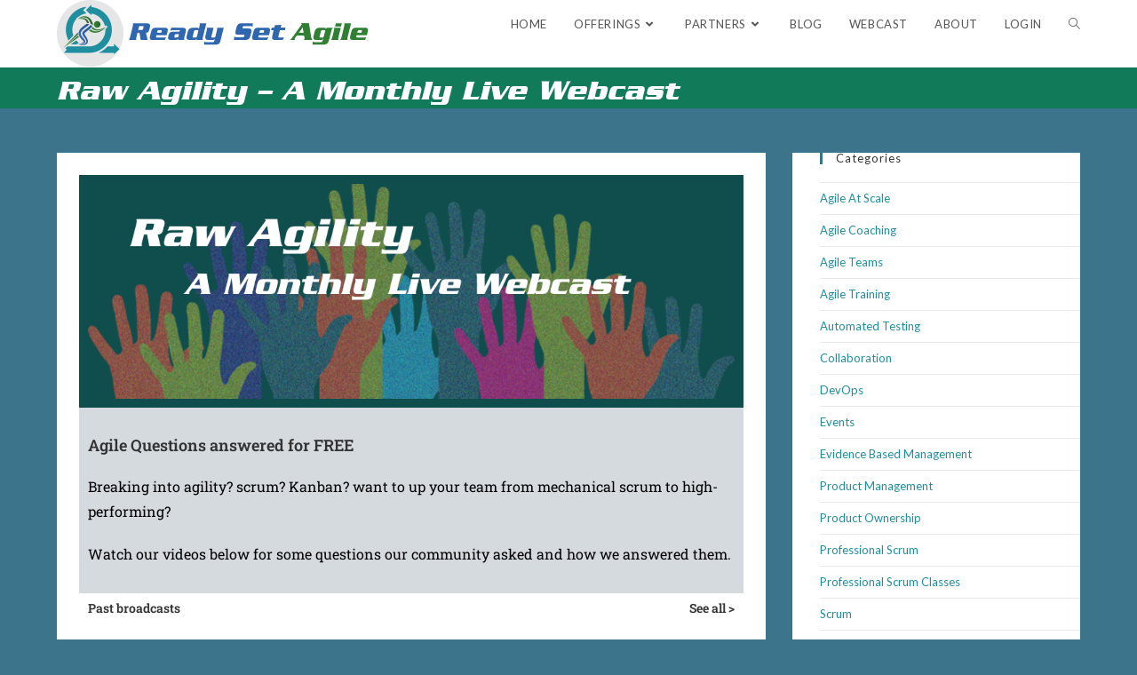

--- FILE ---
content_type: text/html; charset=UTF-8
request_url: https://www.readysetagile.com/question/category/questions/
body_size: 31880
content:
<!DOCTYPE html>
<html class="html" lang="en-US" prefix="og: https://ogp.me/ns#">
<head>
	<meta charset="UTF-8">
	<link rel="profile" href="https://gmpg.org/xfn/11">

		<style>img:is([sizes="auto" i], [sizes^="auto," i]) { contain-intrinsic-size: 3000px 1500px }</style>
	<meta name="viewport" content="width=device-width, initial-scale=1">
<!-- Search Engine Optimization by Rank Math - https://rankmath.com/ -->
<title>Questions Archives - Ready Set Agile</title>
<meta name="robots" content="follow, index, max-snippet:-1, max-video-preview:-1, max-image-preview:large"/>
<link rel="canonical" href="https://www.readysetagile.com/question/category/questions/" />
<meta property="og:locale" content="en_US" />
<meta property="og:type" content="article" />
<meta property="og:title" content="Questions Archives - Ready Set Agile" />
<meta property="og:url" content="https://www.readysetagile.com/question/category/questions/" />
<meta property="og:site_name" content="Ready Set Agile" />
<meta name="twitter:card" content="summary_large_image" />
<meta name="twitter:title" content="Questions Archives - Ready Set Agile" />
<meta name="twitter:label1" content="Pages" />
<meta name="twitter:data1" content="3" />
<script type="application/ld+json" class="rank-math-schema">{"@context":"https://schema.org","@graph":[{"@type":"Person","@id":"https://www.readysetagile.com/#person","name":"Ready Set Agile","url":"https://www.readysetagile.com"},{"@type":"WebSite","@id":"https://www.readysetagile.com/#website","url":"https://www.readysetagile.com","name":"Ready Set Agile","publisher":{"@id":"https://www.readysetagile.com/#person"},"inLanguage":"en-US"},{"@type":"BreadcrumbList","@id":"https://www.readysetagile.com/question/category/questions/#breadcrumb","itemListElement":[{"@type":"ListItem","position":"1","item":{"@id":"https://www.readysetagile.com","name":"Home"}},{"@type":"ListItem","position":"2","item":{"@id":"https://www.readysetagile.com/question/category/questions/","name":"Questions"}}]},{"@type":"WebPage","@id":"https://www.readysetagile.com/question/category/questions/#webpage","url":"https://www.readysetagile.com/question/category/questions/","name":"Questions Archives - Ready Set Agile","isPartOf":{"@id":"https://www.readysetagile.com/#website"},"inLanguage":"en-US","breadcrumb":{"@id":"https://www.readysetagile.com/question/category/questions/#breadcrumb"}}]}</script>
<!-- /Rank Math WordPress SEO plugin -->

<link rel='dns-prefetch' href='//fonts.googleapis.com' />
<link rel="alternate" type="application/rss+xml" title="Ready Set Agile &raquo; Feed" href="https://www.readysetagile.com/feed/" />
<link rel="alternate" type="application/rss+xml" title="Ready Set Agile &raquo; Comments Feed" href="https://www.readysetagile.com/comments/feed/" />
<link rel="alternate" type="application/rss+xml" title="Ready Set Agile &raquo; Questions Question Category Feed" href="https://www.readysetagile.com/question/category/questions/feed/" />
<script>
window._wpemojiSettings = {"baseUrl":"https:\/\/s.w.org\/images\/core\/emoji\/16.0.1\/72x72\/","ext":".png","svgUrl":"https:\/\/s.w.org\/images\/core\/emoji\/16.0.1\/svg\/","svgExt":".svg","source":{"concatemoji":"https:\/\/www.readysetagile.com\/wp-includes\/js\/wp-emoji-release.min.js?ver=6.8.3"}};
/*! This file is auto-generated */
!function(s,n){var o,i,e;function c(e){try{var t={supportTests:e,timestamp:(new Date).valueOf()};sessionStorage.setItem(o,JSON.stringify(t))}catch(e){}}function p(e,t,n){e.clearRect(0,0,e.canvas.width,e.canvas.height),e.fillText(t,0,0);var t=new Uint32Array(e.getImageData(0,0,e.canvas.width,e.canvas.height).data),a=(e.clearRect(0,0,e.canvas.width,e.canvas.height),e.fillText(n,0,0),new Uint32Array(e.getImageData(0,0,e.canvas.width,e.canvas.height).data));return t.every(function(e,t){return e===a[t]})}function u(e,t){e.clearRect(0,0,e.canvas.width,e.canvas.height),e.fillText(t,0,0);for(var n=e.getImageData(16,16,1,1),a=0;a<n.data.length;a++)if(0!==n.data[a])return!1;return!0}function f(e,t,n,a){switch(t){case"flag":return n(e,"\ud83c\udff3\ufe0f\u200d\u26a7\ufe0f","\ud83c\udff3\ufe0f\u200b\u26a7\ufe0f")?!1:!n(e,"\ud83c\udde8\ud83c\uddf6","\ud83c\udde8\u200b\ud83c\uddf6")&&!n(e,"\ud83c\udff4\udb40\udc67\udb40\udc62\udb40\udc65\udb40\udc6e\udb40\udc67\udb40\udc7f","\ud83c\udff4\u200b\udb40\udc67\u200b\udb40\udc62\u200b\udb40\udc65\u200b\udb40\udc6e\u200b\udb40\udc67\u200b\udb40\udc7f");case"emoji":return!a(e,"\ud83e\udedf")}return!1}function g(e,t,n,a){var r="undefined"!=typeof WorkerGlobalScope&&self instanceof WorkerGlobalScope?new OffscreenCanvas(300,150):s.createElement("canvas"),o=r.getContext("2d",{willReadFrequently:!0}),i=(o.textBaseline="top",o.font="600 32px Arial",{});return e.forEach(function(e){i[e]=t(o,e,n,a)}),i}function t(e){var t=s.createElement("script");t.src=e,t.defer=!0,s.head.appendChild(t)}"undefined"!=typeof Promise&&(o="wpEmojiSettingsSupports",i=["flag","emoji"],n.supports={everything:!0,everythingExceptFlag:!0},e=new Promise(function(e){s.addEventListener("DOMContentLoaded",e,{once:!0})}),new Promise(function(t){var n=function(){try{var e=JSON.parse(sessionStorage.getItem(o));if("object"==typeof e&&"number"==typeof e.timestamp&&(new Date).valueOf()<e.timestamp+604800&&"object"==typeof e.supportTests)return e.supportTests}catch(e){}return null}();if(!n){if("undefined"!=typeof Worker&&"undefined"!=typeof OffscreenCanvas&&"undefined"!=typeof URL&&URL.createObjectURL&&"undefined"!=typeof Blob)try{var e="postMessage("+g.toString()+"("+[JSON.stringify(i),f.toString(),p.toString(),u.toString()].join(",")+"));",a=new Blob([e],{type:"text/javascript"}),r=new Worker(URL.createObjectURL(a),{name:"wpTestEmojiSupports"});return void(r.onmessage=function(e){c(n=e.data),r.terminate(),t(n)})}catch(e){}c(n=g(i,f,p,u))}t(n)}).then(function(e){for(var t in e)n.supports[t]=e[t],n.supports.everything=n.supports.everything&&n.supports[t],"flag"!==t&&(n.supports.everythingExceptFlag=n.supports.everythingExceptFlag&&n.supports[t]);n.supports.everythingExceptFlag=n.supports.everythingExceptFlag&&!n.supports.flag,n.DOMReady=!1,n.readyCallback=function(){n.DOMReady=!0}}).then(function(){return e}).then(function(){var e;n.supports.everything||(n.readyCallback(),(e=n.source||{}).concatemoji?t(e.concatemoji):e.wpemoji&&e.twemoji&&(t(e.twemoji),t(e.wpemoji)))}))}((window,document),window._wpemojiSettings);
</script>
<style id='cf-frontend-style-inline-css'>
@font-face {
	font-family: 'Serpentine Bold Oblique';
	font-weight: 100;
	font-display: auto;
	src: url('https://www.readysetagile.com/wp-content/uploads/2019/01/Serpentine-BoldOblique.woff2') format('woff2'),
		url('https://www.readysetagile.com/wp-content/uploads/2019/01/Serpentine-BoldOblique.woff') format('woff'),
		url('https://www.readysetagile.com/wp-content/uploads/2019/01/serpentine-bold-oblique.ttf') format('truetype'),
		url('https://www.readysetagile.com/wp-content/uploads/2019/01/Serpentine-BoldOblique.eot?#iefix') format('embedded-opentype');
}
@font-face {
	font-family: 'Raleway';
	font-weight: 700;
	font-display: auto;
	src: url('https://www.readysetagile.com/wp-content/uploads/2020/11/Raleway-Bold.ttf') format('truetype');
}
</style>
<style id='wp-emoji-styles-inline-css'>

	img.wp-smiley, img.emoji {
		display: inline !important;
		border: none !important;
		box-shadow: none !important;
		height: 1em !important;
		width: 1em !important;
		margin: 0 0.07em !important;
		vertical-align: -0.1em !important;
		background: none !important;
		padding: 0 !important;
	}
</style>
<link rel='stylesheet' id='wp-block-library-css' href='https://www.readysetagile.com/wp-includes/css/dist/block-library/style.min.css?ver=6.8.3' media='all' />
<style id='wp-block-library-theme-inline-css'>
.wp-block-audio :where(figcaption){color:#555;font-size:13px;text-align:center}.is-dark-theme .wp-block-audio :where(figcaption){color:#ffffffa6}.wp-block-audio{margin:0 0 1em}.wp-block-code{border:1px solid #ccc;border-radius:4px;font-family:Menlo,Consolas,monaco,monospace;padding:.8em 1em}.wp-block-embed :where(figcaption){color:#555;font-size:13px;text-align:center}.is-dark-theme .wp-block-embed :where(figcaption){color:#ffffffa6}.wp-block-embed{margin:0 0 1em}.blocks-gallery-caption{color:#555;font-size:13px;text-align:center}.is-dark-theme .blocks-gallery-caption{color:#ffffffa6}:root :where(.wp-block-image figcaption){color:#555;font-size:13px;text-align:center}.is-dark-theme :root :where(.wp-block-image figcaption){color:#ffffffa6}.wp-block-image{margin:0 0 1em}.wp-block-pullquote{border-bottom:4px solid;border-top:4px solid;color:currentColor;margin-bottom:1.75em}.wp-block-pullquote cite,.wp-block-pullquote footer,.wp-block-pullquote__citation{color:currentColor;font-size:.8125em;font-style:normal;text-transform:uppercase}.wp-block-quote{border-left:.25em solid;margin:0 0 1.75em;padding-left:1em}.wp-block-quote cite,.wp-block-quote footer{color:currentColor;font-size:.8125em;font-style:normal;position:relative}.wp-block-quote:where(.has-text-align-right){border-left:none;border-right:.25em solid;padding-left:0;padding-right:1em}.wp-block-quote:where(.has-text-align-center){border:none;padding-left:0}.wp-block-quote.is-large,.wp-block-quote.is-style-large,.wp-block-quote:where(.is-style-plain){border:none}.wp-block-search .wp-block-search__label{font-weight:700}.wp-block-search__button{border:1px solid #ccc;padding:.375em .625em}:where(.wp-block-group.has-background){padding:1.25em 2.375em}.wp-block-separator.has-css-opacity{opacity:.4}.wp-block-separator{border:none;border-bottom:2px solid;margin-left:auto;margin-right:auto}.wp-block-separator.has-alpha-channel-opacity{opacity:1}.wp-block-separator:not(.is-style-wide):not(.is-style-dots){width:100px}.wp-block-separator.has-background:not(.is-style-dots){border-bottom:none;height:1px}.wp-block-separator.has-background:not(.is-style-wide):not(.is-style-dots){height:2px}.wp-block-table{margin:0 0 1em}.wp-block-table td,.wp-block-table th{word-break:normal}.wp-block-table :where(figcaption){color:#555;font-size:13px;text-align:center}.is-dark-theme .wp-block-table :where(figcaption){color:#ffffffa6}.wp-block-video :where(figcaption){color:#555;font-size:13px;text-align:center}.is-dark-theme .wp-block-video :where(figcaption){color:#ffffffa6}.wp-block-video{margin:0 0 1em}:root :where(.wp-block-template-part.has-background){margin-bottom:0;margin-top:0;padding:1.25em 2.375em}
</style>
<style id='classic-theme-styles-inline-css'>
/*! This file is auto-generated */
.wp-block-button__link{color:#fff;background-color:#32373c;border-radius:9999px;box-shadow:none;text-decoration:none;padding:calc(.667em + 2px) calc(1.333em + 2px);font-size:1.125em}.wp-block-file__button{background:#32373c;color:#fff;text-decoration:none}
</style>
<link rel='stylesheet' id='quotescollection-block-quotes-css' href='https://www.readysetagile.com/wp-content/plugins/quotes-collection/blocks/quotes/style.css?ver=1762296520' media='all' />
<link rel='stylesheet' id='quotescollection-block-random-quote-css' href='https://www.readysetagile.com/wp-content/plugins/quotes-collection/blocks/random-quote/style.css?ver=1762296520' media='all' />
<style id='safe-svg-svg-icon-style-inline-css'>
.safe-svg-cover{text-align:center}.safe-svg-cover .safe-svg-inside{display:inline-block;max-width:100%}.safe-svg-cover svg{fill:currentColor;height:100%;max-height:100%;max-width:100%;width:100%}

</style>
<style id='global-styles-inline-css'>
:root{--wp--preset--aspect-ratio--square: 1;--wp--preset--aspect-ratio--4-3: 4/3;--wp--preset--aspect-ratio--3-4: 3/4;--wp--preset--aspect-ratio--3-2: 3/2;--wp--preset--aspect-ratio--2-3: 2/3;--wp--preset--aspect-ratio--16-9: 16/9;--wp--preset--aspect-ratio--9-16: 9/16;--wp--preset--color--black: #000000;--wp--preset--color--cyan-bluish-gray: #abb8c3;--wp--preset--color--white: #ffffff;--wp--preset--color--pale-pink: #f78da7;--wp--preset--color--vivid-red: #cf2e2e;--wp--preset--color--luminous-vivid-orange: #ff6900;--wp--preset--color--luminous-vivid-amber: #fcb900;--wp--preset--color--light-green-cyan: #7bdcb5;--wp--preset--color--vivid-green-cyan: #00d084;--wp--preset--color--pale-cyan-blue: #8ed1fc;--wp--preset--color--vivid-cyan-blue: #0693e3;--wp--preset--color--vivid-purple: #9b51e0;--wp--preset--gradient--vivid-cyan-blue-to-vivid-purple: linear-gradient(135deg,rgba(6,147,227,1) 0%,rgb(155,81,224) 100%);--wp--preset--gradient--light-green-cyan-to-vivid-green-cyan: linear-gradient(135deg,rgb(122,220,180) 0%,rgb(0,208,130) 100%);--wp--preset--gradient--luminous-vivid-amber-to-luminous-vivid-orange: linear-gradient(135deg,rgba(252,185,0,1) 0%,rgba(255,105,0,1) 100%);--wp--preset--gradient--luminous-vivid-orange-to-vivid-red: linear-gradient(135deg,rgba(255,105,0,1) 0%,rgb(207,46,46) 100%);--wp--preset--gradient--very-light-gray-to-cyan-bluish-gray: linear-gradient(135deg,rgb(238,238,238) 0%,rgb(169,184,195) 100%);--wp--preset--gradient--cool-to-warm-spectrum: linear-gradient(135deg,rgb(74,234,220) 0%,rgb(151,120,209) 20%,rgb(207,42,186) 40%,rgb(238,44,130) 60%,rgb(251,105,98) 80%,rgb(254,248,76) 100%);--wp--preset--gradient--blush-light-purple: linear-gradient(135deg,rgb(255,206,236) 0%,rgb(152,150,240) 100%);--wp--preset--gradient--blush-bordeaux: linear-gradient(135deg,rgb(254,205,165) 0%,rgb(254,45,45) 50%,rgb(107,0,62) 100%);--wp--preset--gradient--luminous-dusk: linear-gradient(135deg,rgb(255,203,112) 0%,rgb(199,81,192) 50%,rgb(65,88,208) 100%);--wp--preset--gradient--pale-ocean: linear-gradient(135deg,rgb(255,245,203) 0%,rgb(182,227,212) 50%,rgb(51,167,181) 100%);--wp--preset--gradient--electric-grass: linear-gradient(135deg,rgb(202,248,128) 0%,rgb(113,206,126) 100%);--wp--preset--gradient--midnight: linear-gradient(135deg,rgb(2,3,129) 0%,rgb(40,116,252) 100%);--wp--preset--font-size--small: 13px;--wp--preset--font-size--medium: 20px;--wp--preset--font-size--large: 36px;--wp--preset--font-size--x-large: 42px;--wp--preset--spacing--20: 0.44rem;--wp--preset--spacing--30: 0.67rem;--wp--preset--spacing--40: 1rem;--wp--preset--spacing--50: 1.5rem;--wp--preset--spacing--60: 2.25rem;--wp--preset--spacing--70: 3.38rem;--wp--preset--spacing--80: 5.06rem;--wp--preset--shadow--natural: 6px 6px 9px rgba(0, 0, 0, 0.2);--wp--preset--shadow--deep: 12px 12px 50px rgba(0, 0, 0, 0.4);--wp--preset--shadow--sharp: 6px 6px 0px rgba(0, 0, 0, 0.2);--wp--preset--shadow--outlined: 6px 6px 0px -3px rgba(255, 255, 255, 1), 6px 6px rgba(0, 0, 0, 1);--wp--preset--shadow--crisp: 6px 6px 0px rgba(0, 0, 0, 1);}:where(.is-layout-flex){gap: 0.5em;}:where(.is-layout-grid){gap: 0.5em;}body .is-layout-flex{display: flex;}.is-layout-flex{flex-wrap: wrap;align-items: center;}.is-layout-flex > :is(*, div){margin: 0;}body .is-layout-grid{display: grid;}.is-layout-grid > :is(*, div){margin: 0;}:where(.wp-block-columns.is-layout-flex){gap: 2em;}:where(.wp-block-columns.is-layout-grid){gap: 2em;}:where(.wp-block-post-template.is-layout-flex){gap: 1.25em;}:where(.wp-block-post-template.is-layout-grid){gap: 1.25em;}.has-black-color{color: var(--wp--preset--color--black) !important;}.has-cyan-bluish-gray-color{color: var(--wp--preset--color--cyan-bluish-gray) !important;}.has-white-color{color: var(--wp--preset--color--white) !important;}.has-pale-pink-color{color: var(--wp--preset--color--pale-pink) !important;}.has-vivid-red-color{color: var(--wp--preset--color--vivid-red) !important;}.has-luminous-vivid-orange-color{color: var(--wp--preset--color--luminous-vivid-orange) !important;}.has-luminous-vivid-amber-color{color: var(--wp--preset--color--luminous-vivid-amber) !important;}.has-light-green-cyan-color{color: var(--wp--preset--color--light-green-cyan) !important;}.has-vivid-green-cyan-color{color: var(--wp--preset--color--vivid-green-cyan) !important;}.has-pale-cyan-blue-color{color: var(--wp--preset--color--pale-cyan-blue) !important;}.has-vivid-cyan-blue-color{color: var(--wp--preset--color--vivid-cyan-blue) !important;}.has-vivid-purple-color{color: var(--wp--preset--color--vivid-purple) !important;}.has-black-background-color{background-color: var(--wp--preset--color--black) !important;}.has-cyan-bluish-gray-background-color{background-color: var(--wp--preset--color--cyan-bluish-gray) !important;}.has-white-background-color{background-color: var(--wp--preset--color--white) !important;}.has-pale-pink-background-color{background-color: var(--wp--preset--color--pale-pink) !important;}.has-vivid-red-background-color{background-color: var(--wp--preset--color--vivid-red) !important;}.has-luminous-vivid-orange-background-color{background-color: var(--wp--preset--color--luminous-vivid-orange) !important;}.has-luminous-vivid-amber-background-color{background-color: var(--wp--preset--color--luminous-vivid-amber) !important;}.has-light-green-cyan-background-color{background-color: var(--wp--preset--color--light-green-cyan) !important;}.has-vivid-green-cyan-background-color{background-color: var(--wp--preset--color--vivid-green-cyan) !important;}.has-pale-cyan-blue-background-color{background-color: var(--wp--preset--color--pale-cyan-blue) !important;}.has-vivid-cyan-blue-background-color{background-color: var(--wp--preset--color--vivid-cyan-blue) !important;}.has-vivid-purple-background-color{background-color: var(--wp--preset--color--vivid-purple) !important;}.has-black-border-color{border-color: var(--wp--preset--color--black) !important;}.has-cyan-bluish-gray-border-color{border-color: var(--wp--preset--color--cyan-bluish-gray) !important;}.has-white-border-color{border-color: var(--wp--preset--color--white) !important;}.has-pale-pink-border-color{border-color: var(--wp--preset--color--pale-pink) !important;}.has-vivid-red-border-color{border-color: var(--wp--preset--color--vivid-red) !important;}.has-luminous-vivid-orange-border-color{border-color: var(--wp--preset--color--luminous-vivid-orange) !important;}.has-luminous-vivid-amber-border-color{border-color: var(--wp--preset--color--luminous-vivid-amber) !important;}.has-light-green-cyan-border-color{border-color: var(--wp--preset--color--light-green-cyan) !important;}.has-vivid-green-cyan-border-color{border-color: var(--wp--preset--color--vivid-green-cyan) !important;}.has-pale-cyan-blue-border-color{border-color: var(--wp--preset--color--pale-cyan-blue) !important;}.has-vivid-cyan-blue-border-color{border-color: var(--wp--preset--color--vivid-cyan-blue) !important;}.has-vivid-purple-border-color{border-color: var(--wp--preset--color--vivid-purple) !important;}.has-vivid-cyan-blue-to-vivid-purple-gradient-background{background: var(--wp--preset--gradient--vivid-cyan-blue-to-vivid-purple) !important;}.has-light-green-cyan-to-vivid-green-cyan-gradient-background{background: var(--wp--preset--gradient--light-green-cyan-to-vivid-green-cyan) !important;}.has-luminous-vivid-amber-to-luminous-vivid-orange-gradient-background{background: var(--wp--preset--gradient--luminous-vivid-amber-to-luminous-vivid-orange) !important;}.has-luminous-vivid-orange-to-vivid-red-gradient-background{background: var(--wp--preset--gradient--luminous-vivid-orange-to-vivid-red) !important;}.has-very-light-gray-to-cyan-bluish-gray-gradient-background{background: var(--wp--preset--gradient--very-light-gray-to-cyan-bluish-gray) !important;}.has-cool-to-warm-spectrum-gradient-background{background: var(--wp--preset--gradient--cool-to-warm-spectrum) !important;}.has-blush-light-purple-gradient-background{background: var(--wp--preset--gradient--blush-light-purple) !important;}.has-blush-bordeaux-gradient-background{background: var(--wp--preset--gradient--blush-bordeaux) !important;}.has-luminous-dusk-gradient-background{background: var(--wp--preset--gradient--luminous-dusk) !important;}.has-pale-ocean-gradient-background{background: var(--wp--preset--gradient--pale-ocean) !important;}.has-electric-grass-gradient-background{background: var(--wp--preset--gradient--electric-grass) !important;}.has-midnight-gradient-background{background: var(--wp--preset--gradient--midnight) !important;}.has-small-font-size{font-size: var(--wp--preset--font-size--small) !important;}.has-medium-font-size{font-size: var(--wp--preset--font-size--medium) !important;}.has-large-font-size{font-size: var(--wp--preset--font-size--large) !important;}.has-x-large-font-size{font-size: var(--wp--preset--font-size--x-large) !important;}
:where(.wp-block-post-template.is-layout-flex){gap: 1.25em;}:where(.wp-block-post-template.is-layout-grid){gap: 1.25em;}
:where(.wp-block-columns.is-layout-flex){gap: 2em;}:where(.wp-block-columns.is-layout-grid){gap: 2em;}
:root :where(.wp-block-pullquote){font-size: 1.5em;line-height: 1.6;}
</style>
<link rel='stylesheet' id='dwqa-style-css' href='https://www.readysetagile.com/wp-content/plugins/dw-question-answer/templates/assets/css/style.css?ver=180720161357' media='all' />
<link rel='stylesheet' id='dwqa-rtl-css' href='https://www.readysetagile.com/wp-content/plugins/dw-question-answer/templates/assets/css/rtl.css?ver=180720161357' media='all' />
<link rel='stylesheet' id='events-manager-css' href='https://www.readysetagile.com/wp-content/plugins/events-manager/includes/css/events-manager.min.css?ver=7.2.2.1' media='all' />
<link rel='stylesheet' id='events-manager-pro-css' href='https://www.readysetagile.com/wp-content/plugins/events-manager-pro/includes/css/events-manager-pro.css?ver=3.4.1' media='all' />
<link rel='stylesheet' id='quotescollection-css' href='https://www.readysetagile.com/wp-content/plugins/quotes-collection/css/quotes-collection.css?ver=2.5.2' media='all' />
<link rel='stylesheet' id='font-awesome-css' href='https://www.readysetagile.com/wp-content/themes/oceanwp/assets/fonts/fontawesome/css/all.min.css?ver=6.7.2' media='all' />
<link rel='stylesheet' id='simple-line-icons-css' href='https://www.readysetagile.com/wp-content/themes/oceanwp/assets/css/third/simple-line-icons.min.css?ver=2.4.0' media='all' />
<link rel='stylesheet' id='oceanwp-style-css' href='https://www.readysetagile.com/wp-content/themes/oceanwp/assets/css/style.min.css?ver=4.1.1' media='all' />
<style id='oceanwp-style-inline-css'>
div.wpforms-container-full .wpforms-form input[type=submit]:hover,
			div.wpforms-container-full .wpforms-form input[type=submit]:focus,
			div.wpforms-container-full .wpforms-form input[type=submit]:active,
			div.wpforms-container-full .wpforms-form button[type=submit]:hover,
			div.wpforms-container-full .wpforms-form button[type=submit]:focus,
			div.wpforms-container-full .wpforms-form button[type=submit]:active,
			div.wpforms-container-full .wpforms-form .wpforms-page-button:hover,
			div.wpforms-container-full .wpforms-form .wpforms-page-button:active,
			div.wpforms-container-full .wpforms-form .wpforms-page-button:focus {
				border: none;
			}
</style>
<link rel='stylesheet' id='oceanwp-google-font-roboto-slab-css' href='//fonts.googleapis.com/css?family=Roboto+Slab%3A100%2C200%2C300%2C400%2C500%2C600%2C700%2C800%2C900%2C100i%2C200i%2C300i%2C400i%2C500i%2C600i%2C700i%2C800i%2C900i&#038;subset=latin&#038;display=swap&#038;ver=6.8.3' media='all' />
<link rel='stylesheet' id='oceanwp-google-font-lato-css' href='//fonts.googleapis.com/css?family=Lato%3A100%2C200%2C300%2C400%2C500%2C600%2C700%2C800%2C900%2C100i%2C200i%2C300i%2C400i%2C500i%2C600i%2C700i%2C800i%2C900i&#038;subset=latin&#038;display=swap&#038;ver=6.8.3' media='all' />
<link rel='stylesheet' id='recent-posts-widget-with-thumbnails-public-style-css' href='https://www.readysetagile.com/wp-content/plugins/recent-posts-widget-with-thumbnails/public.css?ver=7.1.1' media='all' />
<link rel='stylesheet' id='um_modal-css' href='https://www.readysetagile.com/wp-content/plugins/ultimate-member/assets/css/um-modal.min.css?ver=2.10.6' media='all' />
<link rel='stylesheet' id='um_ui-css' href='https://www.readysetagile.com/wp-content/plugins/ultimate-member/assets/libs/jquery-ui/jquery-ui.min.css?ver=1.13.2' media='all' />
<link rel='stylesheet' id='um_tipsy-css' href='https://www.readysetagile.com/wp-content/plugins/ultimate-member/assets/libs/tipsy/tipsy.min.css?ver=1.0.0a' media='all' />
<link rel='stylesheet' id='um_raty-css' href='https://www.readysetagile.com/wp-content/plugins/ultimate-member/assets/libs/raty/um-raty.min.css?ver=2.6.0' media='all' />
<link rel='stylesheet' id='select2-css' href='https://www.readysetagile.com/wp-content/plugins/ultimate-member/assets/libs/select2/select2.min.css?ver=4.0.13' media='all' />
<link rel='stylesheet' id='um_fileupload-css' href='https://www.readysetagile.com/wp-content/plugins/ultimate-member/assets/css/um-fileupload.min.css?ver=2.10.6' media='all' />
<link rel='stylesheet' id='um_confirm-css' href='https://www.readysetagile.com/wp-content/plugins/ultimate-member/assets/libs/um-confirm/um-confirm.min.css?ver=1.0' media='all' />
<link rel='stylesheet' id='um_datetime-css' href='https://www.readysetagile.com/wp-content/plugins/ultimate-member/assets/libs/pickadate/default.min.css?ver=3.6.2' media='all' />
<link rel='stylesheet' id='um_datetime_date-css' href='https://www.readysetagile.com/wp-content/plugins/ultimate-member/assets/libs/pickadate/default.date.min.css?ver=3.6.2' media='all' />
<link rel='stylesheet' id='um_datetime_time-css' href='https://www.readysetagile.com/wp-content/plugins/ultimate-member/assets/libs/pickadate/default.time.min.css?ver=3.6.2' media='all' />
<link rel='stylesheet' id='um_fonticons_ii-css' href='https://www.readysetagile.com/wp-content/plugins/ultimate-member/assets/libs/legacy/fonticons/fonticons-ii.min.css?ver=2.10.6' media='all' />
<link rel='stylesheet' id='um_fonticons_fa-css' href='https://www.readysetagile.com/wp-content/plugins/ultimate-member/assets/libs/legacy/fonticons/fonticons-fa.min.css?ver=2.10.6' media='all' />
<link rel='stylesheet' id='um_fontawesome-css' href='https://www.readysetagile.com/wp-content/plugins/ultimate-member/assets/css/um-fontawesome.min.css?ver=6.5.2' media='all' />
<link rel='stylesheet' id='um_common-css' href='https://www.readysetagile.com/wp-content/plugins/ultimate-member/assets/css/common.min.css?ver=2.10.6' media='all' />
<link rel='stylesheet' id='um_responsive-css' href='https://www.readysetagile.com/wp-content/plugins/ultimate-member/assets/css/um-responsive.min.css?ver=2.10.6' media='all' />
<link rel='stylesheet' id='um_styles-css' href='https://www.readysetagile.com/wp-content/plugins/ultimate-member/assets/css/um-styles.min.css?ver=2.10.6' media='all' />
<link rel='stylesheet' id='um_crop-css' href='https://www.readysetagile.com/wp-content/plugins/ultimate-member/assets/libs/cropper/cropper.min.css?ver=1.6.1' media='all' />
<link rel='stylesheet' id='um_profile-css' href='https://www.readysetagile.com/wp-content/plugins/ultimate-member/assets/css/um-profile.min.css?ver=2.10.6' media='all' />
<link rel='stylesheet' id='um_account-css' href='https://www.readysetagile.com/wp-content/plugins/ultimate-member/assets/css/um-account.min.css?ver=2.10.6' media='all' />
<link rel='stylesheet' id='um_misc-css' href='https://www.readysetagile.com/wp-content/plugins/ultimate-member/assets/css/um-misc.min.css?ver=2.10.6' media='all' />
<link rel='stylesheet' id='um_default_css-css' href='https://www.readysetagile.com/wp-content/plugins/ultimate-member/assets/css/um-old-default.min.css?ver=2.10.6' media='all' />
<link rel='stylesheet' id='oe-widgets-style-css' href='https://www.readysetagile.com/wp-content/plugins/ocean-extra/assets/css/widgets.css?ver=6.8.3' media='all' />
<script src="https://www.readysetagile.com/wp-includes/js/jquery/jquery.min.js?ver=3.7.1" id="jquery-core-js"></script>
<script src="https://www.readysetagile.com/wp-includes/js/jquery/jquery-migrate.min.js?ver=3.4.1" id="jquery-migrate-js"></script>
<script src="https://www.readysetagile.com/wp-includes/js/jquery/ui/core.min.js?ver=1.13.3" id="jquery-ui-core-js"></script>
<script src="https://www.readysetagile.com/wp-includes/js/jquery/ui/mouse.min.js?ver=1.13.3" id="jquery-ui-mouse-js"></script>
<script src="https://www.readysetagile.com/wp-includes/js/jquery/ui/sortable.min.js?ver=1.13.3" id="jquery-ui-sortable-js"></script>
<script src="https://www.readysetagile.com/wp-includes/js/jquery/ui/datepicker.min.js?ver=1.13.3" id="jquery-ui-datepicker-js"></script>
<script id="jquery-ui-datepicker-js-after">
jQuery(function(jQuery){jQuery.datepicker.setDefaults({"closeText":"Close","currentText":"Today","monthNames":["January","February","March","April","May","June","July","August","September","October","November","December"],"monthNamesShort":["Jan","Feb","Mar","Apr","May","Jun","Jul","Aug","Sep","Oct","Nov","Dec"],"nextText":"Next","prevText":"Previous","dayNames":["Sunday","Monday","Tuesday","Wednesday","Thursday","Friday","Saturday"],"dayNamesShort":["Sun","Mon","Tue","Wed","Thu","Fri","Sat"],"dayNamesMin":["S","M","T","W","T","F","S"],"dateFormat":"MM d, yy","firstDay":0,"isRTL":false});});
</script>
<script src="https://www.readysetagile.com/wp-includes/js/jquery/ui/resizable.min.js?ver=1.13.3" id="jquery-ui-resizable-js"></script>
<script src="https://www.readysetagile.com/wp-includes/js/jquery/ui/draggable.min.js?ver=1.13.3" id="jquery-ui-draggable-js"></script>
<script src="https://www.readysetagile.com/wp-includes/js/jquery/ui/controlgroup.min.js?ver=1.13.3" id="jquery-ui-controlgroup-js"></script>
<script src="https://www.readysetagile.com/wp-includes/js/jquery/ui/checkboxradio.min.js?ver=1.13.3" id="jquery-ui-checkboxradio-js"></script>
<script src="https://www.readysetagile.com/wp-includes/js/jquery/ui/button.min.js?ver=1.13.3" id="jquery-ui-button-js"></script>
<script src="https://www.readysetagile.com/wp-includes/js/jquery/ui/dialog.min.js?ver=1.13.3" id="jquery-ui-dialog-js"></script>
<script id="events-manager-js-extra">
var EM = {"ajaxurl":"https:\/\/www.readysetagile.com\/wp-admin\/admin-ajax.php","locationajaxurl":"https:\/\/www.readysetagile.com\/wp-admin\/admin-ajax.php?action=locations_search","firstDay":"0","locale":"en","dateFormat":"yy-mm-dd","ui_css":"https:\/\/www.readysetagile.com\/wp-content\/plugins\/events-manager\/includes\/css\/jquery-ui\/build.min.css","show24hours":"0","is_ssl":"1","autocomplete_limit":"10","calendar":{"breakpoints":{"small":560,"medium":908,"large":false}},"phone":"","datepicker":{"format":"Y-m-d"},"search":{"breakpoints":{"small":650,"medium":850,"full":false}},"url":"https:\/\/www.readysetagile.com\/wp-content\/plugins\/events-manager","assets":{"input.em-uploader":{"js":{"em-uploader":{"url":"https:\/\/www.readysetagile.com\/wp-content\/plugins\/events-manager\/includes\/js\/em-uploader.js?v=7.2.2.1","event":"em_uploader_ready"}}},".em-event-editor":{"js":{"event-editor":{"url":"https:\/\/www.readysetagile.com\/wp-content\/plugins\/events-manager\/includes\/js\/events-manager-event-editor.js?v=7.2.2.1","event":"em_event_editor_ready"}},"css":{"event-editor":"https:\/\/www.readysetagile.com\/wp-content\/plugins\/events-manager\/includes\/css\/events-manager-event-editor.min.css?v=7.2.2.1"}},".em-recurrence-sets, .em-timezone":{"js":{"luxon":{"url":"luxon\/luxon.js?v=7.2.2.1","event":"em_luxon_ready"}}},".em-booking-form, #em-booking-form, .em-booking-recurring, .em-event-booking-form":{"js":{"em-bookings":{"url":"https:\/\/www.readysetagile.com\/wp-content\/plugins\/events-manager\/includes\/js\/bookingsform.js?v=7.2.2.1","event":"em_booking_form_js_loaded"}}},"#em-opt-archetypes":{"js":{"archetypes":"https:\/\/www.readysetagile.com\/wp-content\/plugins\/events-manager\/includes\/js\/admin-archetype-editor.js?v=7.2.2.1","archetypes_ms":"https:\/\/www.readysetagile.com\/wp-content\/plugins\/events-manager\/includes\/js\/admin-archetypes.js?v=7.2.2.1","qs":"qs\/qs.js?v=7.2.2.1"}}},"cached":"","bookingInProgress":"Please wait while the booking is being submitted.","tickets_save":"Save Ticket","bookingajaxurl":"https:\/\/www.readysetagile.com\/wp-admin\/admin-ajax.php","bookings_export_save":"Export Bookings","bookings_settings_save":"Save Settings","booking_delete":"Are you sure you want to delete?","booking_offset":"30","bookings":{"submit_button":{"text":{"default":"Reserve your spot!","free":"Reserve your spot!","payment":"Reserve your spot and pay %s!","processing":"Processing ..."}},"update_listener":""},"bb_full":"Sold Out","bb_book":"Book Now","bb_booking":"Booking...","bb_booked":"Booking Submitted","bb_error":"Booking Error. Try again?","bb_cancel":"Cancel","bb_canceling":"Canceling...","bb_cancelled":"Cancelled","bb_cancel_error":"Cancellation Error. Try again?","txt_search":"Search","txt_searching":"Searching...","txt_loading":"Loading...","cache":"","api_nonce":"9f0a7fa83c","attendance_api_url":"https:\/\/www.readysetagile.com\/wp-json\/events-manager\/v1\/attendance"};
</script>
<script src="https://www.readysetagile.com/wp-content/plugins/events-manager/includes/js/events-manager.js?ver=7.2.2.1" id="events-manager-js"></script>
<script src="https://www.readysetagile.com/wp-content/plugins/events-manager-pro/includes/js/events-manager-pro.js?ver=3.4.1" id="events-manager-pro-js"></script>
<script src="https://www.readysetagile.com/wp-content/plugins/sticky-menu-or-anything-on-scroll/assets/js/jq-sticky-anything.min.js?ver=2.1.1" id="stickyAnythingLib-js"></script>
<script id="quotescollection-js-extra">
var quotescollectionAjax = {"ajaxUrl":"https:\/\/www.readysetagile.com\/wp-admin\/admin-ajax.php","nonce":"7ef5bb9af4","nextQuote":"Next quote \u00bb","loading":"Loading...","error":"Error getting quote","autoRefreshMax":"20","autoRefreshCount":"0"};
</script>
<script src="https://www.readysetagile.com/wp-content/plugins/quotes-collection/js/quotes-collection.js?ver=2.5.2" id="quotescollection-js"></script>
<script src="https://www.readysetagile.com/wp-content/plugins/ultimate-member/assets/js/um-gdpr.min.js?ver=2.10.6" id="um-gdpr-js"></script>
<link rel="https://api.w.org/" href="https://www.readysetagile.com/wp-json/" /><link rel="EditURI" type="application/rsd+xml" title="RSD" href="https://www.readysetagile.com/xmlrpc.php?rsd" />
<meta name="generator" content="WordPress 6.8.3" />

		<!-- GA Google Analytics @ https://m0n.co/ga -->
		<script async src="https://www.googletagmanager.com/gtag/js?id=G-C88768D4CR"></script>
		<script>
			window.dataLayer = window.dataLayer || [];
			function gtag(){dataLayer.push(arguments);}
			gtag('js', new Date());
			gtag('config', 'G-C88768D4CR');
		</script>

			<style type="text/css">
			.em-coupon-code-fields {
				margin-bottom: 15px;
			}
			.em .em-coupon-code-fields div.input-wrap.em-coupon-code-wrap {
				margin-bottom: 0 !important;
			}
			input.em-coupon-code.loading {
				background: var(--icon-spinner) calc(100% - 10px) 50% no-repeat !important;
				background-size: 22px !important;
			}
			.em-coupon-message { display:inline-block; margin: 0; }
			.em-coupon-success { color:green;; margin: 7px 5px; }
			.em-coupon-error { color:red; }
			.em-cart-coupons-form .em-coupon-message{ margin:0 20px 0 0; }
			.em-coupon-error .em-icon {
				background-color: red;
				-webkit-mask-image: var(--icon-cross-circle);
				mask-image: var(--icon-cross-circle);
			}
			.em-coupon-success .em-icon {
				background-color: green;
				-webkit-mask-image: var(--icon-checkmark-circle);
				mask-image: var(--icon-checkmark-circle);
			}
		</style>
				<style type="text/css">
			div.em-payment-gateway-form .em-pp-card-container {
				display: grid;
				grid-template-columns: 4fr 1fr 1fr;
				grid-gap: 10px;
			}
			div.em-payment-gateway-form .em-pp-card-container > div:first-child {
				grid-column: 1/4;
			}
			div.em-payment-gateway-form .em-pp-card-container .has-error, div.em-payment-gateway-form input[type="text"].em-pp-cc-name.has-error {
				border: 1px solid red !important;
			}
			div.em-payment-gateway-form .em-pp-card-container label {
				font-size: 14px !important;
				line-height: 14px !important;
				padding: 0 !important;
				margin: 0 !important;
				margin-bottom: 3px !important;
			}
			div.em-payment-gateway-form .em-pp-card-field > div {
				width: 100%;
				padding: 12px;
				border: 1px solid #ccc;
				border-radius: 4px;
				margin-top: 6px;
				margin-bottom: 10px;
				height:40px;
				font-family:helvetica, tahoma, calibri, sans-serif;
				background: var(--background-color-inputs) !important
			}
		</style>
		<meta name="generator" content="Elementor 3.32.5; features: additional_custom_breakpoints; settings: css_print_method-external, google_font-enabled, font_display-auto">
			<style>
				.e-con.e-parent:nth-of-type(n+4):not(.e-lazyloaded):not(.e-no-lazyload),
				.e-con.e-parent:nth-of-type(n+4):not(.e-lazyloaded):not(.e-no-lazyload) * {
					background-image: none !important;
				}
				@media screen and (max-height: 1024px) {
					.e-con.e-parent:nth-of-type(n+3):not(.e-lazyloaded):not(.e-no-lazyload),
					.e-con.e-parent:nth-of-type(n+3):not(.e-lazyloaded):not(.e-no-lazyload) * {
						background-image: none !important;
					}
				}
				@media screen and (max-height: 640px) {
					.e-con.e-parent:nth-of-type(n+2):not(.e-lazyloaded):not(.e-no-lazyload),
					.e-con.e-parent:nth-of-type(n+2):not(.e-lazyloaded):not(.e-no-lazyload) * {
						background-image: none !important;
					}
				}
			</style>
			<link rel="icon" href="https://www.readysetagile.com/wp-content/uploads/2019/02/favicon.png" sizes="32x32" />
<link rel="icon" href="https://www.readysetagile.com/wp-content/uploads/2019/02/favicon.png" sizes="192x192" />
<link rel="apple-touch-icon" href="https://www.readysetagile.com/wp-content/uploads/2019/02/favicon.png" />
<meta name="msapplication-TileImage" content="https://www.readysetagile.com/wp-content/uploads/2019/02/favicon.png" />
<style id="sccss">/* Enter Your Custom CSS Here */

/* Custom fonts */
@font-face {
    font-family: 'Raleway-Light';
    src: url('wp-content/uploads/2020/11/Raleway-Light.ttf');
    font-weight: normal;
    font-style: normal; 
}

.look-like-a-button {
    -moz-appearance: button;
    -ms-appearance: button;
    -o-appearance: button;
    -webkit-appearance: button;
    appearance: button;
    text-decoration: none;
    color: #000;
    padding: 0.2em 0.4em;
}

/* other styles */
.hidden-control {
  visibility: hidden;
}

.link_on_dark_background {
	color: white;
	text-decoration: underline;
}

.wpcf7-form input, .wpcf7-form textarea { text-align: center; }
.elementor-element.elementor-element-jtqnlxa .elementor-icon i { text-align: center; }
.equal-height-content {
    height: 100%;
    display: flex;
}

.btnDiv {
  width: 100%;
  left: 0;
  bottom: 10px;
  position: absolute;
}

/* any entry body like a blog post or event */
.entry, .entry-content{
    padding: 25px;
}

/* body background color is white */
.site-content {
background-color: #ffffff;
}

.rsa_register_form {
	color: rgba(255, 255, 255, 0.68);
} 

/* Ultimate member plugin classes: background color is white */
/* NOTE: need to comment out lines that read "color: #888 !important;" in \wp-content\plugins\ultimate-member\assets\css\um-styles.css */
.um-register,
.um-postmessage,
.um-col-alt-b,
.um-field-checkbox,
.um-field-checkbox-option,
a.um-link-alt,
.um-field-block {
    color: #fff !important;
}

/* entry-header and -title override for blog post titles */
.entry-header {
	font-family: "Serpentine Bold Oblique", Sans-serif;
	background-color: #318135;
}

.entry-title {
	color: white !important;
}

/* page-header is the header for the post type (eg. Blog) or the event title.  I think it's overridden somewhere from the OceanWP theme */
.page-header {
	font-family: "Serpentine Bold Oblique", Sans-serif;
	background-color: #117a59;
}

/* Event manager: booking form */
.em-booking-form label, .em-booking-login-form label {
	color: black;
}

.em-booking-form-details {
	width: 100% !important;
}

.skill_level_bubble, 
.event-categories li {
    display: inline-block;
    min-width: 10px;
    padding: 3px 7px;
    font-size: 12px;
    font-weight: 700;
    line-height: 1;
    border: 2px solid #666;
    text-align: center;
    white-space: nowrap;
    vertical-align: middle;
    background-color: #fff;
    border-radius: 10px;
}

.skill_level_list {
	list-style-type: none; 
}

.skill_level_list li {
	display: inline;
}
.skill_level, .event-categories a {
	color: #666;
}

.em-jr-cat-item {
	padding: 3px 7px !important;
}

/* 
 .em-booking-form-details textarea {
	width: 75% !important;
}
*/

/* sets the size of blog post featured images */
.single .thumbnail img {
    width: 300px !important;
}

/* hidden control */
.hidden-control {
	display: none;
}

/* override: Recent Posts Widget With Thumbnails » Space between thumbnails */
.rpwwt-widget ul li {
	margin-bottom: 0; /* use 4px, 5px or more instead of 0 to refine */
}

/* override: Recent Posts Widget With Thumbnails » border radius for 3 thumbnails */
div[id^='rpwwt-recent-posts-widget-with-thumbnails'] img {
	border-radius: 4px;
}

/* quote bubble for the quotes collection add-on */
.quotescollection-quote-wrapper {
  position: relative;
  font-family: sans-serif;
  font-size: 18px;
  line-height: 24px;
  width: 100%;
  background: #fff;
  border-radius: 40px;
  padding: 24px;
  text-align: center;
  color: #000;
}

.quotescollection-quote-wrapper:before {
  content: "";
  width: 0px;
  height: 0px;
  position: absolute;
  border-left: 24px solid #fff;
  border-right: 12px solid transparent;
  border-top: 12px solid #fff;
  border-bottom: 20px solid transparent;
  left: 32px;
  bottom: -24px;
}

.testimonials-container {
	height: 250px;
	background: #368dda;
}

/* event_slider  add-on classes */
.event-slider-event-container {
	width:25%;
	float: left;
	height: 180px;
	line-height: 180px;
}

.event-slider-event-container:hover {
	opacity: 0.5;
}

.event-slider-event-banner {
	position: relative;
  bottom: 50%;
	padding: 5px;
	width: 100%;
	height: 90px;
	background-color: rgba(0, 0, 0, .5);
}

.event-list-event-banner {
	position: relative;
  bottom: 50%;
	padding: 5px;
	width: 100%;
	height: 90px;
}


.event-list-details-cell {
  background-color: rgba(0, 0, 0, .5);
}
.event-slider-event-dates {
	  color: #FFFFFF;
    font-size: 14px;
    line-height: 16px;
    text-transform: none;
    letter-spacing: normal;
    text-align: left;
    font-family: Raleway-Light;
    font-weight: 400;
    font-style: normal;
	  opacity: 1;
}

.event-slider-event-title {
	  font-family: Raleway-Light;
    font-weight: 600;
    font-style: normal;
    color: #FFFFFF;
    font-size: 18px;
    line-height: 22px;
    text-transform: none;
    letter-spacing: normal;
    text-align: left;
	  opacity: 1;
}

.events-page-link {
	text-decoration: none !important;
}

.events-page-event-text {
	  font-family: Raleway-Light;
    font-weight: 600;
    font-style: normal;
    color: #000000;
    font-size: 18px;
    line-height: 22px;
    text-transform: none;
    letter-spacing: normal;
    text-align: left;
	  opacity: 1;
}

.event-slider-event-image {

}

.event-list-event-image {
	width: 180px;
}

/* "turn off" image stretching to 100% on /blog page */
/* 2020-12-07 prevent the Recent Posts Widget With Thumbnails plugin from stretching images (e.g. sidebar on the training page) */
.thumbnail img, #rpwwt-recent-posts-widget-with-thumbnails-4 img {
	width: auto !important;
}

/* WPForms input textbox no padding for the email form */
/* from: https://wpforms.com/docs/how-to-customize-the-style-of-individual-form-fields */
/*  and: https://wpforms.com/docs/how-to-style-wpforms-with-custom-css-beginners-guide/ */
#wpforms-2687 .wpforms-field-large {
	padding-top: 0px !important;
  padding-bottom: 0px !important;
}

/************************************/
/* BEGIN: countdown flip-clock CSS */
/************************************/

.flip-clock {
  text-align: center;
  perspective: 400px;
  margin: 20px auto;
}

.flip-clock__piece {
  display: inline-block;
  margin: 0 5px;
}

.flip-clock__slot {
  font-size: .5vw;
	display: none;
}

.card {
  display: block;
  position: relative; 
  padding-bottom: 0.72em;
  font-size: 1vw;
  line-height: 0.95;
}

.card__top,
.card__bottom,
.card__back::before,
.card__back::after {
  display: block;
  height: 0.72em;
  color: #ccc;
  background: #222;
  padding: 0.25em 0.25em;
  border-radius: 0.15em 0.15em 0 0;
  backface-visiblity: hidden;
  transform-style: preserve-3d;
  width: 1.8em;
  transform: translateZ(0);
}

.card__bottom { 
  color: #FFF;
  position: absolute;
  top: 50%;
  left: 0;
  border-top: solid 1px #000;
  background: #393939; 
  border-radius: 0 0 0.15em 0.15em; 
  pointer-events: none;
  overflow: hidden;
}

.card__bottom::after {
  display: block;
  margin-top: -0.72em;
}

.card__back::before,
.card__bottom::after {
  content: attr(data-value);
}

.card__back {
  position: absolute;
  top: 0;
  height: 100%;
  left: 0%;
  pointer-events: none;
}

.card__back::before {
  position: relative;
  z-index: -1;
  overflow: hidden;
}

.flip .card__back::before {
  animation: flipTop 0.3s cubic-bezier(.37,.01,.94,.35);
  animation-fill-mode: both;
  transform-origin: center bottom;
}

.flip .card__back .card__bottom {
  transform-origin: center top;
  animation-fill-mode: both;
  animation: flipBottom 0.6s cubic-bezier(.15,.45,.28,1);
}

@keyframes flipTop {
  0% {
    transform: rotateX(0deg);
    z-index: 2;
  }
  0%, 99% {
    opacity: 0.99;
  }
  100% {
    transform: rotateX(-90deg);
    opacity: 0;
  }
}

@keyframes flipBottom {
  0%, 50% {
    z-index: -1;
    transform: rotateX(90deg);
    opacity: 0;
  }
  51% {
    opacity: 0.99;
  }
  100% {
    opacity: 0.99;
    transform: rotateX(0deg);
    z-index: 5;
  }
}
/************************************/
/* END   : countdown flip-clock CSS */
/************************************/

/************************************/
/* BEGIN : DW question and answer   */
/************************************/
.dwqa-question-title {
    margin: 0;
    padding: 0;
    font-size: 13px;
    line-height: 1.3;
    font-weight: 700;
    font-family: "Helvetica Neue",Helvetica,Arial,sans-serif;
}

.dwqa-question-title a {
    color: #006a80;
    text-decoration: none;
    -webkit-transition: all 0s;
    transition: all 0s;
}

.dwqa-questions-list .dwqa-question-item {
	padding: 5px 180px 5px 80px;
}

.dwqa-question-item:hover {
	background-color: #f2f2f2;
}

.dwqa-question-filter {
    display: inline-block;
    line-height: 30px;
    font-size: 90%;
    margin: 0 9px 0 0;
    font-weight: bold;
}

.dwqa-arrow-question-list {
	display: inline-block;
  width: 0; 
  height: 0; 
  border-left: 16px solid transparent;
  border-right: 16px solid transparent;
  
  border-bottom: 16px solid #444;
}

.dwqa-content-edit-form p > label {
	color: black;
}

/* NOTE : I UPDATED ..\wp-content\plugins\dw-question-answer\templates\content-question.php, circa 2022-01-08 which is a core file on the DW question and answer plugin!   */
.dwqa-jr-question-content {
	line-height: 16px;
}
/************************************/
/* END   : DW question and answer   */
/************************************/

/* this is a kludge on the course display page.  if i delete the accordion that this is hiding, then the page gets messed up */
.hidden-accordion {
	display: none;
}</style><!-- OceanWP CSS -->
<style type="text/css">
/* Colors */a:hover,a.light:hover,.theme-heading .text::before,.theme-heading .text::after,#top-bar-content >a:hover,#top-bar-social li.oceanwp-email a:hover,#site-navigation-wrap .dropdown-menu >li >a:hover,#site-header.medium-header #medium-searchform button:hover,.oceanwp-mobile-menu-icon a:hover,.blog-entry.post .blog-entry-header .entry-title a:hover,.blog-entry.post .blog-entry-readmore a:hover,.blog-entry.thumbnail-entry .blog-entry-category a,ul.meta li a:hover,.dropcap,.single nav.post-navigation .nav-links .title,body .related-post-title a:hover,body #wp-calendar caption,body .contact-info-widget.default i,body .contact-info-widget.big-icons i,body .custom-links-widget .oceanwp-custom-links li a:hover,body .custom-links-widget .oceanwp-custom-links li a:hover:before,body .posts-thumbnails-widget li a:hover,body .social-widget li.oceanwp-email a:hover,.comment-author .comment-meta .comment-reply-link,#respond #cancel-comment-reply-link:hover,#footer-widgets .footer-box a:hover,#footer-bottom a:hover,#footer-bottom #footer-bottom-menu a:hover,.sidr a:hover,.sidr-class-dropdown-toggle:hover,.sidr-class-menu-item-has-children.active >a,.sidr-class-menu-item-has-children.active >a >.sidr-class-dropdown-toggle,input[type=checkbox]:checked:before{color:#008e9d}.single nav.post-navigation .nav-links .title .owp-icon use,.blog-entry.post .blog-entry-readmore a:hover .owp-icon use,body .contact-info-widget.default .owp-icon use,body .contact-info-widget.big-icons .owp-icon use{stroke:#008e9d}input[type="button"],input[type="reset"],input[type="submit"],button[type="submit"],.button,#site-navigation-wrap .dropdown-menu >li.btn >a >span,.thumbnail:hover i,.thumbnail:hover .link-post-svg-icon,.post-quote-content,.omw-modal .omw-close-modal,body .contact-info-widget.big-icons li:hover i,body .contact-info-widget.big-icons li:hover .owp-icon,body div.wpforms-container-full .wpforms-form input[type=submit],body div.wpforms-container-full .wpforms-form button[type=submit],body div.wpforms-container-full .wpforms-form .wpforms-page-button,.woocommerce-cart .wp-element-button,.woocommerce-checkout .wp-element-button,.wp-block-button__link{background-color:#008e9d}.widget-title{border-color:#008e9d}blockquote{border-color:#008e9d}.wp-block-quote{border-color:#008e9d}#searchform-dropdown{border-color:#008e9d}.dropdown-menu .sub-menu{border-color:#008e9d}.blog-entry.large-entry .blog-entry-readmore a:hover{border-color:#008e9d}.oceanwp-newsletter-form-wrap input[type="email"]:focus{border-color:#008e9d}.social-widget li.oceanwp-email a:hover{border-color:#008e9d}#respond #cancel-comment-reply-link:hover{border-color:#008e9d}body .contact-info-widget.big-icons li:hover i{border-color:#008e9d}body .contact-info-widget.big-icons li:hover .owp-icon{border-color:#008e9d}#footer-widgets .oceanwp-newsletter-form-wrap input[type="email"]:focus{border-color:#008e9d}input[type="button"]:hover,input[type="reset"]:hover,input[type="submit"]:hover,button[type="submit"]:hover,input[type="button"]:focus,input[type="reset"]:focus,input[type="submit"]:focus,button[type="submit"]:focus,.button:hover,.button:focus,#site-navigation-wrap .dropdown-menu >li.btn >a:hover >span,.post-quote-author,.omw-modal .omw-close-modal:hover,body div.wpforms-container-full .wpforms-form input[type=submit]:hover,body div.wpforms-container-full .wpforms-form button[type=submit]:hover,body div.wpforms-container-full .wpforms-form .wpforms-page-button:hover,.woocommerce-cart .wp-element-button:hover,.woocommerce-checkout .wp-element-button:hover,.wp-block-button__link:hover{background-color:#6aa32d}body,.separate-layout,.has-parallax-footer:not(.separate-layout) #main{background-color:#3b748b}a{color:#1f8ea0}a .owp-icon use{stroke:#1f8ea0}a:hover{color:#2c61a8}a:hover .owp-icon use{stroke:#2c61a8}body .theme-button,body input[type="submit"],body button[type="submit"],body button,body .button,body div.wpforms-container-full .wpforms-form input[type=submit],body div.wpforms-container-full .wpforms-form button[type=submit],body div.wpforms-container-full .wpforms-form .wpforms-page-button,.woocommerce-cart .wp-element-button,.woocommerce-checkout .wp-element-button,.wp-block-button__link{border-color:#ffffff}body .theme-button:hover,body input[type="submit"]:hover,body button[type="submit"]:hover,body button:hover,body .button:hover,body div.wpforms-container-full .wpforms-form input[type=submit]:hover,body div.wpforms-container-full .wpforms-form input[type=submit]:active,body div.wpforms-container-full .wpforms-form button[type=submit]:hover,body div.wpforms-container-full .wpforms-form button[type=submit]:active,body div.wpforms-container-full .wpforms-form .wpforms-page-button:hover,body div.wpforms-container-full .wpforms-form .wpforms-page-button:active,.woocommerce-cart .wp-element-button:hover,.woocommerce-checkout .wp-element-button:hover,.wp-block-button__link:hover{border-color:#ffffff}form input[type="text"],form input[type="password"],form input[type="email"],form input[type="url"],form input[type="date"],form input[type="month"],form input[type="time"],form input[type="datetime"],form input[type="datetime-local"],form input[type="week"],form input[type="number"],form input[type="search"],form input[type="tel"],form input[type="color"],form select,form textarea,.select2-container .select2-choice,.woocommerce .woocommerce-checkout .select2-container--default .select2-selection--single{border-color:#bbbbbb}body div.wpforms-container-full .wpforms-form input[type=date],body div.wpforms-container-full .wpforms-form input[type=datetime],body div.wpforms-container-full .wpforms-form input[type=datetime-local],body div.wpforms-container-full .wpforms-form input[type=email],body div.wpforms-container-full .wpforms-form input[type=month],body div.wpforms-container-full .wpforms-form input[type=number],body div.wpforms-container-full .wpforms-form input[type=password],body div.wpforms-container-full .wpforms-form input[type=range],body div.wpforms-container-full .wpforms-form input[type=search],body div.wpforms-container-full .wpforms-form input[type=tel],body div.wpforms-container-full .wpforms-form input[type=text],body div.wpforms-container-full .wpforms-form input[type=time],body div.wpforms-container-full .wpforms-form input[type=url],body div.wpforms-container-full .wpforms-form input[type=week],body div.wpforms-container-full .wpforms-form select,body div.wpforms-container-full .wpforms-form textarea{border-color:#bbbbbb}form input[type="text"]:focus,form input[type="password"]:focus,form input[type="email"]:focus,form input[type="tel"]:focus,form input[type="url"]:focus,form input[type="search"]:focus,form textarea:focus,.select2-drop-active,.select2-dropdown-open.select2-drop-above .select2-choice,.select2-dropdown-open.select2-drop-above .select2-choices,.select2-drop.select2-drop-above.select2-drop-active,.select2-container-active .select2-choice,.select2-container-active .select2-choices{border-color:#84c340}body div.wpforms-container-full .wpforms-form input:focus,body div.wpforms-container-full .wpforms-form textarea:focus,body div.wpforms-container-full .wpforms-form select:focus{border-color:#84c340}form input[type="text"],form input[type="password"],form input[type="email"],form input[type="url"],form input[type="date"],form input[type="month"],form input[type="time"],form input[type="datetime"],form input[type="datetime-local"],form input[type="week"],form input[type="number"],form input[type="search"],form input[type="tel"],form input[type="color"],form select,form textarea,.woocommerce .woocommerce-checkout .select2-container--default .select2-selection--single{background-color:#ffffff}body div.wpforms-container-full .wpforms-form input[type=date],body div.wpforms-container-full .wpforms-form input[type=datetime],body div.wpforms-container-full .wpforms-form input[type=datetime-local],body div.wpforms-container-full .wpforms-form input[type=email],body div.wpforms-container-full .wpforms-form input[type=month],body div.wpforms-container-full .wpforms-form input[type=number],body div.wpforms-container-full .wpforms-form input[type=password],body div.wpforms-container-full .wpforms-form input[type=range],body div.wpforms-container-full .wpforms-form input[type=search],body div.wpforms-container-full .wpforms-form input[type=tel],body div.wpforms-container-full .wpforms-form input[type=text],body div.wpforms-container-full .wpforms-form input[type=time],body div.wpforms-container-full .wpforms-form input[type=url],body div.wpforms-container-full .wpforms-form input[type=week],body div.wpforms-container-full .wpforms-form select,body div.wpforms-container-full .wpforms-form textarea{background-color:#ffffff}label,body div.wpforms-container-full .wpforms-form .wpforms-field-label{color:#ffffff}.page-header .page-header-title,.page-header.background-image-page-header .page-header-title{color:#ffffff}body{color:#000000}/* OceanWP Style Settings CSS */.theme-button,input[type="submit"],button[type="submit"],button,.button,body div.wpforms-container-full .wpforms-form input[type=submit],body div.wpforms-container-full .wpforms-form button[type=submit],body div.wpforms-container-full .wpforms-form .wpforms-page-button{border-style:solid}.theme-button,input[type="submit"],button[type="submit"],button,.button,body div.wpforms-container-full .wpforms-form input[type=submit],body div.wpforms-container-full .wpforms-form button[type=submit],body div.wpforms-container-full .wpforms-form .wpforms-page-button{border-width:1px}form input[type="text"],form input[type="password"],form input[type="email"],form input[type="url"],form input[type="date"],form input[type="month"],form input[type="time"],form input[type="datetime"],form input[type="datetime-local"],form input[type="week"],form input[type="number"],form input[type="search"],form input[type="tel"],form input[type="color"],form select,form textarea{padding:18px 15px 18px 15px}body div.wpforms-container-full .wpforms-form input[type=date],body div.wpforms-container-full .wpforms-form input[type=datetime],body div.wpforms-container-full .wpforms-form input[type=datetime-local],body div.wpforms-container-full .wpforms-form input[type=email],body div.wpforms-container-full .wpforms-form input[type=month],body div.wpforms-container-full .wpforms-form input[type=number],body div.wpforms-container-full .wpforms-form input[type=password],body div.wpforms-container-full .wpforms-form input[type=range],body div.wpforms-container-full .wpforms-form input[type=search],body div.wpforms-container-full .wpforms-form input[type=tel],body div.wpforms-container-full .wpforms-form input[type=text],body div.wpforms-container-full .wpforms-form input[type=time],body div.wpforms-container-full .wpforms-form input[type=url],body div.wpforms-container-full .wpforms-form input[type=week],body div.wpforms-container-full .wpforms-form select,body div.wpforms-container-full .wpforms-form textarea{padding:18px 15px 18px 15px;height:auto}form input[type="text"],form input[type="password"],form input[type="email"],form input[type="url"],form input[type="date"],form input[type="month"],form input[type="time"],form input[type="datetime"],form input[type="datetime-local"],form input[type="week"],form input[type="number"],form input[type="search"],form input[type="tel"],form input[type="color"],form select,form textarea,.woocommerce .woocommerce-checkout .select2-container--default .select2-selection--single{border-style:solid}body div.wpforms-container-full .wpforms-form input[type=date],body div.wpforms-container-full .wpforms-form input[type=datetime],body div.wpforms-container-full .wpforms-form input[type=datetime-local],body div.wpforms-container-full .wpforms-form input[type=email],body div.wpforms-container-full .wpforms-form input[type=month],body div.wpforms-container-full .wpforms-form input[type=number],body div.wpforms-container-full .wpforms-form input[type=password],body div.wpforms-container-full .wpforms-form input[type=range],body div.wpforms-container-full .wpforms-form input[type=search],body div.wpforms-container-full .wpforms-form input[type=tel],body div.wpforms-container-full .wpforms-form input[type=text],body div.wpforms-container-full .wpforms-form input[type=time],body div.wpforms-container-full .wpforms-form input[type=url],body div.wpforms-container-full .wpforms-form input[type=week],body div.wpforms-container-full .wpforms-form select,body div.wpforms-container-full .wpforms-form textarea{border-style:solid}form input[type="text"],form input[type="password"],form input[type="email"],form input[type="url"],form input[type="date"],form input[type="month"],form input[type="time"],form input[type="datetime"],form input[type="datetime-local"],form input[type="week"],form input[type="number"],form input[type="search"],form input[type="tel"],form input[type="color"],form select,form textarea{border-radius:3px}body div.wpforms-container-full .wpforms-form input[type=date],body div.wpforms-container-full .wpforms-form input[type=datetime],body div.wpforms-container-full .wpforms-form input[type=datetime-local],body div.wpforms-container-full .wpforms-form input[type=email],body div.wpforms-container-full .wpforms-form input[type=month],body div.wpforms-container-full .wpforms-form input[type=number],body div.wpforms-container-full .wpforms-form input[type=password],body div.wpforms-container-full .wpforms-form input[type=range],body div.wpforms-container-full .wpforms-form input[type=search],body div.wpforms-container-full .wpforms-form input[type=tel],body div.wpforms-container-full .wpforms-form input[type=text],body div.wpforms-container-full .wpforms-form input[type=time],body div.wpforms-container-full .wpforms-form input[type=url],body div.wpforms-container-full .wpforms-form input[type=week],body div.wpforms-container-full .wpforms-form select,body div.wpforms-container-full .wpforms-form textarea{border-radius:3px}.page-header,.has-transparent-header .page-header{padding:1px 0 1px 0}/* Header */#site-logo #site-logo-inner,.oceanwp-social-menu .social-menu-inner,#site-header.full_screen-header .menu-bar-inner,.after-header-content .after-header-content-inner{height:55px}#site-navigation-wrap .dropdown-menu >li >a,#site-navigation-wrap .dropdown-menu >li >span.opl-logout-link,.oceanwp-mobile-menu-icon a,.mobile-menu-close,.after-header-content-inner >a{line-height:55px}#site-header.has-header-media .overlay-header-media{background-color:rgba(0,0,0,0.5)}/* Topbar */#top-bar-social li a{color:#ffffff}#top-bar-social li a .owp-icon use{stroke:#ffffff}#top-bar-social li a:hover{color:#4d8221!important}#top-bar-social li a:hover .owp-icon use{stroke:#4d8221!important}#top-bar-wrap,.oceanwp-top-bar-sticky{background-color:#84c340}#top-bar-wrap{border-color:#84c340}#top-bar-wrap,#top-bar-content strong{color:#ffffff}#top-bar-content a,#top-bar-social-alt a{color:#ffffff}#top-bar-content a:hover,#top-bar-social-alt a:hover{color:#4d8221}/* Blog CSS */.ocean-single-post-header ul.meta-item li a:hover{color:#333333}/* Sidebar */.widget-area{background-color:#ffffff}.widget-area .sidebar-box{background-color:#ffffff}/* Footer Widgets */#footer-widgets{background-color:#f5f5f5}#footer-widgets .footer-box .widget-title{color:#292929}#footer-widgets,#footer-widgets p,#footer-widgets li a:before,#footer-widgets .contact-info-widget span.oceanwp-contact-title,#footer-widgets .recent-posts-date,#footer-widgets .recent-posts-comments,#footer-widgets .widget-recent-posts-icons li .fa{color:#777777}#footer-widgets li,#footer-widgets #wp-calendar caption,#footer-widgets #wp-calendar th,#footer-widgets #wp-calendar tbody,#footer-widgets .contact-info-widget i,#footer-widgets .oceanwp-newsletter-form-wrap input[type="email"],#footer-widgets .posts-thumbnails-widget li,#footer-widgets .social-widget li a{border-color:#aaaaaa}#footer-widgets .contact-info-widget .owp-icon{border-color:#aaaaaa}#footer-widgets .footer-box a,#footer-widgets a{color:#333333}/* Footer Copyright */#footer-bottom{background-color:#84c340}#footer-bottom a:hover,#footer-bottom #footer-bottom-menu a:hover{color:#4d8221}.page-header{background-color:#117a59}/* Typography */body{font-family:'Roboto Slab';font-size:16px;line-height:1.8}h1,h2,h3,h4,h5,h6,.theme-heading,.widget-title,.oceanwp-widget-recent-posts-title,.comment-reply-title,.entry-title,.sidebar-box .widget-title{line-height:1.4}h1{font-size:23px;line-height:1.4}h2{font-size:20px;line-height:1.4}h3{font-size:18px;line-height:1.4}h4{font-size:17px;line-height:1.4}h5{font-size:14px;line-height:1.4}h6{font-size:15px;line-height:1.4}.page-header .page-header-title,.page-header.background-image-page-header .page-header-title{font-size:32px;line-height:1.4}.page-header .page-subheading{font-size:15px;line-height:1.8}.site-breadcrumbs,.site-breadcrumbs a{font-size:13px;line-height:1.4}#top-bar-content,#top-bar-social-alt{font-size:12px;line-height:1.8}#site-logo a.site-logo-text{font-size:24px;line-height:1.8}#site-navigation-wrap .dropdown-menu >li >a,#site-header.full_screen-header .fs-dropdown-menu >li >a,#site-header.top-header #site-navigation-wrap .dropdown-menu >li >a,#site-header.center-header #site-navigation-wrap .dropdown-menu >li >a,#site-header.medium-header #site-navigation-wrap .dropdown-menu >li >a,.oceanwp-mobile-menu-icon a{font-family:Lato;text-transform:uppercase}.dropdown-menu ul li a.menu-link,#site-header.full_screen-header .fs-dropdown-menu ul.sub-menu li a{font-size:12px;line-height:1.2;letter-spacing:.6px}.sidr-class-dropdown-menu li a,a.sidr-class-toggle-sidr-close,#mobile-dropdown ul li a,body #mobile-fullscreen ul li a{font-size:15px;line-height:1.8}.sidebar-box .widget-title,.sidebar-box.widget_block .wp-block-heading{font-size:13px;line-height:1;letter-spacing:1px}.sidebar-box,.footer-box{font-family:Lato}#footer-widgets .footer-box .widget-title{font-size:13px;line-height:1;letter-spacing:1px}#footer-bottom #copyright{font-size:13px;line-height:1;letter-spacing:1px}#footer-bottom #footer-bottom-menu{font-size:12px;line-height:1}.woocommerce-store-notice.demo_store{line-height:2;letter-spacing:1.5px}.demo_store .woocommerce-store-notice__dismiss-link{line-height:2;letter-spacing:1.5px}.woocommerce ul.products li.product li.title h2,.woocommerce ul.products li.product li.title a{font-size:14px;line-height:1.5}.woocommerce ul.products li.product li.category,.woocommerce ul.products li.product li.category a{font-size:12px;line-height:1}.woocommerce ul.products li.product .price{font-size:18px;line-height:1}.woocommerce ul.products li.product .button,.woocommerce ul.products li.product .product-inner .added_to_cart{font-size:12px;line-height:1.5;letter-spacing:1px}.woocommerce ul.products li.owp-woo-cond-notice span,.woocommerce ul.products li.owp-woo-cond-notice a{font-size:16px;line-height:1;letter-spacing:1px;font-weight:600;text-transform:capitalize}.woocommerce div.product .product_title{font-size:24px;line-height:1.4;letter-spacing:.6px}.woocommerce div.product p.price{font-size:36px;line-height:1}.woocommerce .owp-btn-normal .summary form button.button,.woocommerce .owp-btn-big .summary form button.button,.woocommerce .owp-btn-very-big .summary form button.button{font-size:12px;line-height:1.5;letter-spacing:1px;text-transform:uppercase}.woocommerce div.owp-woo-single-cond-notice span,.woocommerce div.owp-woo-single-cond-notice a{font-size:18px;line-height:2;letter-spacing:1.5px;font-weight:600;text-transform:capitalize}.ocean-preloader--active .preloader-after-content{font-size:20px;line-height:1.8;letter-spacing:.6px}
</style></head>

<body class="wp-custom-logo wp-embed-responsive wp-theme-oceanwp oceanwp-theme dropdown-mobile default-breakpoint has-sidebar content-right-sidebar has-blog-grid elementor-default elementor-kit-1430 page-template page-template-default default" itemscope="itemscope" itemtype="https://schema.org/WebPage">

	
	
	<div id="outer-wrap" class="site clr">

		<a class="skip-link screen-reader-text" href="#main">Skip to content</a>

		
		<div id="wrap" class="clr">

			
			
<header id="site-header" class="minimal-header header-replace clr" data-height="55" itemscope="itemscope" itemtype="https://schema.org/WPHeader" role="banner">

	
					
			<div id="site-header-inner" class="clr container">

				
				

<div id="site-logo" class="clr" itemscope itemtype="https://schema.org/Brand" >

	
	<div id="site-logo-inner" class="clr">

		<a href="https://www.readysetagile.com/" class="custom-logo-link" rel="home"><img width="375" height="75" src="https://www.readysetagile.com/wp-content/uploads/2020/08/logo-circular-design-title.png" class="custom-logo" alt="Ready Set Agile" decoding="async" srcset="https://www.readysetagile.com/wp-content/uploads/2020/08/logo-circular-design-title.png 375w, https://www.readysetagile.com/wp-content/uploads/2020/08/logo-circular-design-title-300x60.png 300w" sizes="(max-width: 375px) 100vw, 375px" /></a>
	</div><!-- #site-logo-inner -->

	
	
</div><!-- #site-logo -->

			<div id="site-navigation-wrap" class="clr">
			
			
			
			<nav id="site-navigation" class="navigation main-navigation clr" itemscope="itemscope" itemtype="https://schema.org/SiteNavigationElement" role="navigation" >

				<ul id="menu-main-menu" class="main-menu dropdown-menu sf-menu"><li id="menu-item-819" class="menu-item menu-item-type-post_type menu-item-object-page menu-item-home menu-item-819"><a href="https://www.readysetagile.com/" class="menu-link"><span class="text-wrap">Home</span></a></li><li id="menu-item-998" class="menu-item menu-item-type-post_type menu-item-object-page menu-item-has-children dropdown menu-item-998"><a href="https://www.readysetagile.com/offerings/" class="menu-link"><span class="text-wrap">Offerings<i class="nav-arrow fa fa-angle-down" aria-hidden="true" role="img"></i></span></a>
<ul class="sub-menu">
	<li id="menu-item-2268" class="menu-item menu-item-type-post_type menu-item-object-page menu-item-2268"><a href="https://www.readysetagile.com/home/training/" class="menu-link"><span class="text-wrap">Training &#038; Workshops​</span></a></li>	<li id="menu-item-1000" class="menu-item menu-item-type-post_type menu-item-object-page menu-item-1000"><a href="https://www.readysetagile.com/home/agile-coaching/" class="menu-link"><span class="text-wrap">Agile Coaching</span></a></li>	<li id="menu-item-1001" class="menu-item menu-item-type-post_type menu-item-object-page menu-item-1001"><a href="https://www.readysetagile.com/home/dev-team-coaching/" class="menu-link"><span class="text-wrap">Dev Team Coaching</span></a></li>	<li id="menu-item-1002" class="menu-item menu-item-type-post_type menu-item-object-page menu-item-1002"><a href="https://www.readysetagile.com/home/automated-testing-and-devops/" class="menu-link"><span class="text-wrap">Automated Testing and DevOps</span></a></li></ul>
</li><li id="menu-item-2377" class="menu-item menu-item-type-post_type menu-item-object-page menu-item-has-children dropdown menu-item-2377"><a href="https://www.readysetagile.com/partners/" class="menu-link"><span class="text-wrap">Partners<i class="nav-arrow fa fa-angle-down" aria-hidden="true" role="img"></i></span></a>
<ul class="sub-menu">
	<li id="menu-item-2378" class="menu-item menu-item-type-post_type menu-item-object-page menu-item-2378"><a href="https://www.readysetagile.com/scrum-professional-trainer-network/" class="menu-link"><span class="text-wrap">Scrum Professional Trainer Network</span></a></li>	<li id="menu-item-4049" class="menu-item menu-item-type-post_type menu-item-object-page menu-item-4049"><a href="https://www.readysetagile.com/techcred/" class="menu-link"><span class="text-wrap">TechCred</span></a></li></ul>
</li><li id="menu-item-816" class="menu-item menu-item-type-post_type menu-item-object-page current_page_parent menu-item-816"><a href="https://www.readysetagile.com/home/blog/" class="menu-link"><span class="text-wrap">Blog</span></a></li><li id="menu-item-3551" class="menu-item menu-item-type-post_type menu-item-object-page menu-item-3551"><a href="https://www.readysetagile.com/agility-webcast/" class="menu-link"><span class="text-wrap">Webcast</span></a></li><li id="menu-item-2979" class="menu-item menu-item-type-custom menu-item-object-custom menu-item-2979"><a href="https://www.readysetagile.com/about/" class="menu-link"><span class="text-wrap">About</span></a></li><li id="menu-item-1657" class="menu-item menu-item-type-post_type menu-item-object-page menu-item-1657"><a href="https://www.readysetagile.com/home/mylogin/" class="menu-link"><span class="text-wrap">Login</span></a></li><li class="search-toggle-li" ><a href="https://www.readysetagile.com/#" class="site-search-toggle search-header-replace-toggle"><span class="screen-reader-text">Toggle website search</span><i class=" icon-magnifier" aria-hidden="true" role="img"></i></a></li></ul>
<div id="searchform-header-replace" class="header-searchform-wrap clr" >
<form method="get" action="https://www.readysetagile.com/" class="header-searchform">
		<span class="screen-reader-text">Search this website</span>
		<input aria-label="Submit search" type="search" name="s" autocomplete="off" value="" placeholder="Type then hit enter to search..." />
					</form>
	<span id="searchform-header-replace-close" aria-label="Close this search form"><i class=" icon-close" aria-hidden="true" role="img"></i></span>
</div><!-- #searchform-header-replace -->

			</nav><!-- #site-navigation -->

			
			
					</div><!-- #site-navigation-wrap -->
			
		
	
				
	
	<div class="oceanwp-mobile-menu-icon clr mobile-right">

		
		
		
		<a href="https://www.readysetagile.com/#mobile-menu-toggle" class="mobile-menu"  aria-label="Mobile Menu">
							<i class="fa fa-bars" aria-hidden="true"></i>
								<span class="oceanwp-text">Menu</span>
				<span class="oceanwp-close-text">Close</span>
						</a>

		
		
		
	</div><!-- #oceanwp-mobile-menu-navbar -->

	

			</div><!-- #site-header-inner -->

			
<div id="mobile-dropdown" class="clr" >

	<nav class="clr" itemscope="itemscope" itemtype="https://schema.org/SiteNavigationElement">

		<ul id="menu-main-menu-1" class="menu"><li class="menu-item menu-item-type-post_type menu-item-object-page menu-item-home menu-item-819"><a href="https://www.readysetagile.com/">Home</a></li>
<li class="menu-item menu-item-type-post_type menu-item-object-page menu-item-has-children menu-item-998"><a href="https://www.readysetagile.com/offerings/">Offerings</a>
<ul class="sub-menu">
	<li class="menu-item menu-item-type-post_type menu-item-object-page menu-item-2268"><a href="https://www.readysetagile.com/home/training/">Training &#038; Workshops​</a></li>
	<li class="menu-item menu-item-type-post_type menu-item-object-page menu-item-1000"><a href="https://www.readysetagile.com/home/agile-coaching/">Agile Coaching</a></li>
	<li class="menu-item menu-item-type-post_type menu-item-object-page menu-item-1001"><a href="https://www.readysetagile.com/home/dev-team-coaching/">Dev Team Coaching</a></li>
	<li class="menu-item menu-item-type-post_type menu-item-object-page menu-item-1002"><a href="https://www.readysetagile.com/home/automated-testing-and-devops/">Automated Testing and DevOps</a></li>
</ul>
</li>
<li class="menu-item menu-item-type-post_type menu-item-object-page menu-item-has-children menu-item-2377"><a href="https://www.readysetagile.com/partners/">Partners</a>
<ul class="sub-menu">
	<li class="menu-item menu-item-type-post_type menu-item-object-page menu-item-2378"><a href="https://www.readysetagile.com/scrum-professional-trainer-network/">Scrum Professional Trainer Network</a></li>
	<li class="menu-item menu-item-type-post_type menu-item-object-page menu-item-4049"><a href="https://www.readysetagile.com/techcred/">TechCred</a></li>
</ul>
</li>
<li class="menu-item menu-item-type-post_type menu-item-object-page current_page_parent menu-item-816"><a href="https://www.readysetagile.com/home/blog/">Blog</a></li>
<li class="menu-item menu-item-type-post_type menu-item-object-page menu-item-3551"><a href="https://www.readysetagile.com/agility-webcast/">Webcast</a></li>
<li class="menu-item menu-item-type-custom menu-item-object-custom menu-item-2979"><a href="https://www.readysetagile.com/about/">About</a></li>
<li class="menu-item menu-item-type-post_type menu-item-object-page menu-item-1657"><a href="https://www.readysetagile.com/home/mylogin/">Login</a></li>
<li class="search-toggle-li" ><a href="https://www.readysetagile.com/#" class="site-search-toggle search-header-replace-toggle"><span class="screen-reader-text">Toggle website search</span><i class=" icon-magnifier" aria-hidden="true" role="img"></i></a></li></ul>
<div id="mobile-menu-search" class="clr">
	<form aria-label="Search this website" method="get" action="https://www.readysetagile.com/" class="mobile-searchform">
		<input aria-label="Insert search query" value="" class="field" id="ocean-mobile-search-1" type="search" name="s" autocomplete="off" placeholder="Search" />
		<button aria-label="Submit search" type="submit" class="searchform-submit">
			<i class=" icon-magnifier" aria-hidden="true" role="img"></i>		</button>
					</form>
</div><!-- .mobile-menu-search -->

	</nav>

</div>

			
			
		
		
</header><!-- #site-header -->


			
			<main id="main" class="site-main clr"  role="main">

				

<header class="page-header">

	
	<div class="container clr page-header-inner">

		
			<h1 class="page-header-title clr" itemprop="headline">Raw Agility &#8211; A Monthly Live Webcast</h1>

			
		
		
	</div><!-- .page-header-inner -->

	
	
</header><!-- .page-header -->


	
	<div id="content-wrap" class="container clr">

		
		<div id="primary" class="content-area clr">

			
			<div id="content" class="site-content clr">

				
				
<article class="single-page-article clr">

	
<div class="entry clr" itemprop="text">

	
			<div data-elementor-type="wp-page" data-elementor-id="2993" class="elementor elementor-2993">
						<div class="elementor-section elementor-top-section elementor-element elementor-element-294c5ad elementor-section-full_width elementor-section-height-min-height elementor-section-items-stretch elementor-section-height-default" data-id="294c5ad" data-element_type="section" data-settings="{&quot;background_background&quot;:&quot;classic&quot;}">
						<div class="elementor-container elementor-column-gap-default">
					<div class="elementor-column elementor-col-100 elementor-top-column elementor-element elementor-element-ea479e5" data-id="ea479e5" data-element_type="column">
			<div class="elementor-widget-wrap elementor-element-populated">
						<div class="elementor-element elementor-element-098df1f elementor-widget elementor-widget-image" data-id="098df1f" data-element_type="widget" data-widget_type="image.default">
				<div class="elementor-widget-container">
															<img fetchpriority="high" decoding="async" width="975" height="324" src="https://www.readysetagile.com/wp-content/uploads/2021/12/rawagilitybanner.png" class="attachment-large size-large wp-image-3574" alt="" srcset="https://www.readysetagile.com/wp-content/uploads/2021/12/rawagilitybanner.png 975w, https://www.readysetagile.com/wp-content/uploads/2021/12/rawagilitybanner-300x100.png 300w, https://www.readysetagile.com/wp-content/uploads/2021/12/rawagilitybanner-768x255.png 768w" sizes="(max-width: 975px) 100vw, 975px" />															</div>
				</div>
					</div>
		</div>
					</div>
		</div>
				<section class="elementor-section elementor-top-section elementor-element elementor-element-5737babc elementor-section-boxed elementor-section-height-default elementor-section-height-default" data-id="5737babc" data-element_type="section" data-settings="{&quot;background_background&quot;:&quot;classic&quot;}">
						<div class="elementor-container elementor-column-gap-default">
					<div class="elementor-column elementor-col-100 elementor-top-column elementor-element elementor-element-6d2beb99" data-id="6d2beb99" data-element_type="column">
			<div class="elementor-widget-wrap elementor-element-populated">
						<div class="elementor-element elementor-element-2d9c2a77 elementor-widget elementor-widget-text-editor" data-id="2d9c2a77" data-element_type="widget" data-widget_type="text-editor.default">
				<div class="elementor-widget-container">
									<p></p><h3 class="elementor-image-box-title">Agile Questions answered for FREE</h3><p></p><p></p><p>Breaking into agility? scrum? Kanban? want to up your team from mechanical scrum to high-performing? </p><p>Watch our videos below for some questions our community asked and how we answered them.</p><p></p>								</div>
				</div>
					</div>
		</div>
					</div>
		</section>
				<section class="elementor-section elementor-top-section elementor-element elementor-element-7d15e98 elementor-section-boxed elementor-section-height-default elementor-section-height-default" data-id="7d15e98" data-element_type="section">
						<div class="elementor-container elementor-column-gap-default">
					<div class="elementor-column elementor-col-100 elementor-top-column elementor-element elementor-element-9153d14" data-id="9153d14" data-element_type="column">
			<div class="elementor-widget-wrap elementor-element-populated">
						<section class="elementor-section elementor-inner-section elementor-element elementor-element-da44a48 elementor-section-boxed elementor-section-height-default elementor-section-height-default" data-id="da44a48" data-element_type="section">
						<div class="elementor-container elementor-column-gap-default">
					<div class="elementor-column elementor-col-50 elementor-inner-column elementor-element elementor-element-366a31d" data-id="366a31d" data-element_type="column">
			<div class="elementor-widget-wrap elementor-element-populated">
						<div class="elementor-element elementor-element-a713fa9 elementor-widget__width-auto elementor-widget elementor-widget-heading" data-id="a713fa9" data-element_type="widget" data-widget_type="heading.default">
				<div class="elementor-widget-container">
					<h5 class="elementor-heading-title elementor-size-default">Past broadcasts</h5>				</div>
				</div>
					</div>
		</div>
				<div class="elementor-column elementor-col-50 elementor-inner-column elementor-element elementor-element-670367e" data-id="670367e" data-element_type="column">
			<div class="elementor-widget-wrap elementor-element-populated">
						<div class="elementor-element elementor-element-98e2f6b elementor-widget__width-auto elementor-widget elementor-widget-heading" data-id="98e2f6b" data-element_type="widget" data-widget_type="heading.default">
				<div class="elementor-widget-container">
					<h5 class="elementor-heading-title elementor-size-default"><a href="https://youtube.com/playlist?list=PLPJdooy02vBguwMK6QLBboyG7EDZdCO0d" target="_blank" rel="noopener">See all &gt;</a></h5>				</div>
				</div>
					</div>
		</div>
					</div>
		</section>
				<div class="elementor-element elementor-element-5d70a6c elementor-widget elementor-widget-shortcode" data-id="5d70a6c" data-element_type="widget" data-widget_type="shortcode.default">
				<div class="elementor-widget-container">
							<div class="elementor-shortcode">			<div 
			class="yotu-playlist yotuwp yotu-limit-min   yotu-thumb-169  yotu-template-grid" 
			data-page="1"
			id="yotuwp-696c593516355"
			data-yotu="modal"
			data-total="5"
			data-settings="[base64]"
			data-player="popup"
			data-showdesc="on" >
				<div>
					<div class="yotu-pagination yotu-pager_layout-default yotu-pagination-top">
<a href="#" class="yotu-pagination-prev yotu-button-prs yotu-button-prs-1" data-page="prev">Prev</a>
<span class="yotu-pagination-current">1</span> <span>of</span> <span class="yotu-pagination-total">5</span>
<a href="#" class="yotu-pagination-next yotu-button-prs yotu-button-prs-1" data-page="next">Next</a>
</div>
<div class="yotu-videos yotu-mode-grid yotu-column-4 yotu-player-mode-popup">
	<ul>
					<li class=" yotu-first">
								<a href="#cWrrj1kDc00" class="yotu-video" data-videoid="cWrrj1kDc00" data-title="Raw Agility with John Riley and Brian Link" title="Raw Agility with John Riley and Brian Link">
					<div class="yotu-video-thumb-wrp">
						<div>
														<img decoding="async" class="yotu-video-thumb" src="https://i.ytimg.com/vi/cWrrj1kDc00/sddefault.jpg" alt="Raw Agility with John Riley and Brian Link">	
													</div>
					</div>
											<h3 class="yotu-video-title">Raw Agility with John Riley and Brian Link</h3>
																					<div class="yotu-video-description"></div>
									</a>
							</li>
				
						<li class="">
								<a href="#0o6ehgtUp3o" class="yotu-video" data-videoid="0o6ehgtUp3o" data-title="Raw Agility Episode 3 -  coaching a Product Owner" title="Raw Agility Episode 3 -  coaching a Product Owner">
					<div class="yotu-video-thumb-wrp">
						<div>
														<img decoding="async" class="yotu-video-thumb" src="https://i.ytimg.com/vi/0o6ehgtUp3o/sddefault.jpg" alt="Raw Agility Episode 3 -  coaching a Product Owner">	
													</div>
					</div>
											<h3 class="yotu-video-title">Raw Agility Episode 3 -  coaching a Product Owner</h3>
																					<div class="yotu-video-description"></div>
									</a>
							</li>
				
						<li class="">
								<a href="#1y89ArrIOH0" class="yotu-video" data-videoid="1y89ArrIOH0" data-title="Raw Agility Episode 3 - What is the next step of scrum master in his career path ?" title="Raw Agility Episode 3 - What is the next step of scrum master in his career path ?">
					<div class="yotu-video-thumb-wrp">
						<div>
														<img decoding="async" class="yotu-video-thumb" src="https://i.ytimg.com/vi/1y89ArrIOH0/sddefault.jpg" alt="Raw Agility Episode 3 - What is the next step of scrum master in his career path ?">	
													</div>
					</div>
											<h3 class="yotu-video-title">Raw Agility Episode 3 - What is the next step of scrum master in his career path ?</h3>
																					<div class="yotu-video-description"></div>
									</a>
							</li>
				
						<li class=" yotu-last">
								<a href="#3f5CIOPVkXs" class="yotu-video" data-videoid="3f5CIOPVkXs" data-title="Raw Agility Episode 3 -  Scrum of Scrums" title="Raw Agility Episode 3 -  Scrum of Scrums">
					<div class="yotu-video-thumb-wrp">
						<div>
														<img decoding="async" class="yotu-video-thumb" src="https://i.ytimg.com/vi/3f5CIOPVkXs/sddefault.jpg" alt="Raw Agility Episode 3 -  Scrum of Scrums">	
													</div>
					</div>
											<h3 class="yotu-video-title">Raw Agility Episode 3 -  Scrum of Scrums</h3>
																					<div class="yotu-video-description"></div>
									</a>
							</li>
				
				</ul>
</div><div class="yotu-pagination yotu-pager_layout-default yotu-pagination-bottom">
<a href="#" class="yotu-pagination-prev yotu-button-prs yotu-button-prs-1" data-page="prev">Prev</a>
<span class="yotu-pagination-current">1</span> <span>of</span> <span class="yotu-pagination-total">5</span>
<a href="#" class="yotu-pagination-next yotu-button-prs yotu-button-prs-1" data-page="next">Next</a>
</div>
				</div>
			</div>
			</div>
						</div>
				</div>
					</div>
		</div>
					</div>
		</section>
				<section class="elementor-section elementor-top-section elementor-element elementor-element-245021a elementor-section-boxed elementor-section-height-default elementor-section-height-default" data-id="245021a" data-element_type="section">
						<div class="elementor-container elementor-column-gap-default">
					<div class="elementor-column elementor-col-100 elementor-top-column elementor-element elementor-element-3e99b1ba" data-id="3e99b1ba" data-element_type="column">
			<div class="elementor-widget-wrap elementor-element-populated">
						<section class="elementor-section elementor-inner-section elementor-element elementor-element-60fff8cf hidden-control elementor-section-boxed elementor-section-height-default elementor-section-height-default" data-id="60fff8cf" data-element_type="section">
						<div class="elementor-container elementor-column-gap-default">
					<div class="elementor-column elementor-col-50 elementor-inner-column elementor-element elementor-element-433e1120" data-id="433e1120" data-element_type="column">
			<div class="elementor-widget-wrap">
							</div>
		</div>
				<div class="elementor-column elementor-col-50 elementor-inner-column elementor-element elementor-element-7e3941a7" data-id="7e3941a7" data-element_type="column">
			<div class="elementor-widget-wrap elementor-element-populated">
						<div class="elementor-element elementor-element-29636418 elementor-widget elementor-widget-shortcode" data-id="29636418" data-element_type="widget" data-widget_type="shortcode.default">
				<div class="elementor-widget-container">
							<div class="elementor-shortcode"><div class="bxslider" id="em-events-slider"><div><p><a href="https://www.readysetagile.com/events/nextgentalent-lab-info-session/"></p>
<div class="event-slider-event-container">
<div class="event-slider-event-image"><img decoding="async" width="268" height="180" src="https://www.readysetagile.com/wp-content/uploads/2024/05/pspo_hero.jpg" class="attachment-0x180 size-0x180 wp-post-image" alt="NextGenTalent Lab Training Information Session" srcset="https://www.readysetagile.com/wp-content/uploads/2024/05/pspo_hero.jpg 830w, https://www.readysetagile.com/wp-content/uploads/2024/05/pspo_hero-300x202.jpg 300w, https://www.readysetagile.com/wp-content/uploads/2024/05/pspo_hero-768x516.jpg 768w" sizes="(max-width: 268px) 100vw, 268px" /></div>
<div class="event-slider-event-banner">
<div class="event-slider-event-title">NextGenTalent Lab Training Information Session</div>
<div class="event-slider-event-dates">Jan 13, 2026</div>
</div>
</div>
<p></a></p>
</div><div><p><a href="https://www.readysetagile.com/events/professional-scrum-product-owner-nov-17-18-2025-live-virtual-class/"></p>
<div class="event-slider-event-container">
<div class="event-slider-event-image"><img loading="lazy" decoding="async" width="180" height="180" src="https://www.readysetagile.com/wp-content/uploads/2024/04/PSPO-400x4001-1.png" class="attachment-0x180 size-0x180 wp-post-image" alt="Professional Scrum Product Owner | Nov 17-18, 2025 | Live Virtual Class" srcset="https://www.readysetagile.com/wp-content/uploads/2024/04/PSPO-400x4001-1.png 500w, https://www.readysetagile.com/wp-content/uploads/2024/04/PSPO-400x4001-1-300x300.png 300w, https://www.readysetagile.com/wp-content/uploads/2024/04/PSPO-400x4001-1-150x150.png 150w" sizes="(max-width: 180px) 100vw, 180px" /></div>
<div class="event-slider-event-banner">
<div class="event-slider-event-title">Professional Scrum Product Owner | Nov 17-18, 2025 | Live Virtual Class</div>
<div class="event-slider-event-dates">Nov 17, 2025 - Nov 18, 2025</div>
</div>
</div>
<p></a></p>
</div><div><p><a href="https://www.readysetagile.com/events/professional-scrum-product-owner-oct-16-17-2025-live-virtual-class/"></p>
<div class="event-slider-event-container">
<div class="event-slider-event-image"><img loading="lazy" decoding="async" width="180" height="180" src="https://www.readysetagile.com/wp-content/uploads/2024/04/PSPO-400x4001-1.png" class="attachment-0x180 size-0x180 wp-post-image" alt="Professional Scrum Product Owner | Oct 16-17, 2025 | Live Virtual Class" srcset="https://www.readysetagile.com/wp-content/uploads/2024/04/PSPO-400x4001-1.png 500w, https://www.readysetagile.com/wp-content/uploads/2024/04/PSPO-400x4001-1-300x300.png 300w, https://www.readysetagile.com/wp-content/uploads/2024/04/PSPO-400x4001-1-150x150.png 150w" sizes="(max-width: 180px) 100vw, 180px" /></div>
<div class="event-slider-event-banner">
<div class="event-slider-event-title">Professional Scrum Product Owner | Oct 16-17, 2025 | Live Virtual Class</div>
<div class="event-slider-event-dates">Oct 16, 2025 - Oct 17, 2025</div>
</div>
</div>
<p></a></p>
</div><div><p><a href="https://www.readysetagile.com/events/applying-professional-scrum-oct-9-10-2025-live-virtual-class/"></p>
<div class="event-slider-event-container">
<div class="event-slider-event-image"><img loading="lazy" decoding="async" width="180" height="180" src="https://www.readysetagile.com/wp-content/uploads/2021/10/applying_professional_scrum_logo-e1666714119433.png" class="attachment-0x180 size-0x180 wp-post-image" alt="Applying Professional Scrum | Oct 9-10, 2025 | Live Virtual Class" srcset="https://www.readysetagile.com/wp-content/uploads/2021/10/applying_professional_scrum_logo-e1666714119433.png 200w, https://www.readysetagile.com/wp-content/uploads/2021/10/applying_professional_scrum_logo-e1666714119433-150x150.png 150w" sizes="(max-width: 180px) 100vw, 180px" /></div>
<div class="event-slider-event-banner">
<div class="event-slider-event-title">Applying Professional Scrum | Oct 9-10, 2025 | Live Virtual Class</div>
<div class="event-slider-event-dates">Oct 09, 2025 - Oct 10, 2025</div>
</div>
</div>
<p></a></p>
</div></div></div>
						</div>
				</div>
					</div>
		</div>
					</div>
		</section>
					</div>
		</div>
					</div>
		</section>
				<section class="elementor-section elementor-top-section elementor-element elementor-element-2a1345b9 elementor-section-boxed elementor-section-height-default elementor-section-height-default" data-id="2a1345b9" data-element_type="section" data-settings="{&quot;background_background&quot;:&quot;classic&quot;}">
						<div class="elementor-container elementor-column-gap-default">
					<div class="elementor-column elementor-col-100 elementor-top-column elementor-element elementor-element-6390d5fb" data-id="6390d5fb" data-element_type="column" data-settings="{&quot;background_background&quot;:&quot;classic&quot;}">
			<div class="elementor-widget-wrap elementor-element-populated">
						<section class="elementor-section elementor-inner-section elementor-element elementor-element-462c42c4 elementor-section-boxed elementor-section-height-default elementor-section-height-default" data-id="462c42c4" data-element_type="section">
						<div class="elementor-container elementor-column-gap-default">
					<div class="elementor-column elementor-col-50 elementor-inner-column elementor-element elementor-element-69e587dc" data-id="69e587dc" data-element_type="column">
			<div class="elementor-widget-wrap elementor-element-populated">
						<div class="elementor-element elementor-element-2b9f2af4 elementor-widget__width-auto elementor-widget elementor-widget-heading" data-id="2b9f2af4" data-element_type="widget" data-widget_type="heading.default">
				<div class="elementor-widget-container">
					<h5 class="elementor-heading-title elementor-size-default">Register for an upcoming webcast!</h5>				</div>
				</div>
					</div>
		</div>
				<div class="elementor-column elementor-col-50 elementor-inner-column elementor-element elementor-element-4c1029db" data-id="4c1029db" data-element_type="column">
			<div class="elementor-widget-wrap elementor-element-populated">
						<div class="elementor-element elementor-element-1962b006 elementor-widget__width-auto elementor-widget elementor-widget-heading" data-id="1962b006" data-element_type="widget" data-widget_type="heading.default">
				<div class="elementor-widget-container">
					<h5 class="elementor-heading-title elementor-size-default"><a href="http://www.readysetagile.com/events/">See all &gt;</a></h5>				</div>
				</div>
					</div>
		</div>
					</div>
		</section>
				<div class="elementor-element elementor-element-29a1eefb elementor-widget elementor-widget-shortcode" data-id="29a1eefb" data-element_type="widget" data-widget_type="shortcode.default">
				<div class="elementor-widget-container">
							<div class="elementor-shortcode"><div class="bxslider" id="em-events-slider"></div></div>
						</div>
				</div>
					</div>
		</div>
					</div>
		</section>
				<section class="elementor-section elementor-top-section elementor-element elementor-element-f163930 elementor-section-boxed elementor-section-height-default elementor-section-height-default" data-id="f163930" data-element_type="section">
						<div class="elementor-container elementor-column-gap-default">
					<div class="elementor-column elementor-col-100 elementor-top-column elementor-element elementor-element-ba81d75" data-id="ba81d75" data-element_type="column">
			<div class="elementor-widget-wrap elementor-element-populated">
						<div class="elementor-element elementor-element-504a4bb elementor-widget elementor-widget-html" data-id="504a4bb" data-element_type="widget" data-widget_type="html.default">
				<div class="elementor-widget-container">
					<script>
//collapses the "Question Archive" accordian
//jQuery(document).ready(function($) {
//var delay = 100; setTimeout(function() {
//$('.elementor-tab-title').removeClass('elementor-active');
// $('.elementor-tab-content').css('display', 'none'); }, delay);
//});
</script>				</div>
				</div>
				<div class="elementor-element elementor-element-df3fbe6 elementor-widget elementor-widget-accordion" data-id="df3fbe6" data-element_type="widget" data-widget_type="accordion.default">
				<div class="elementor-widget-container">
							<div class="elementor-accordion">
							<div class="elementor-accordion-item">
					<div id="elementor-tab-title-2341" class="elementor-tab-title" data-tab="1" role="button" aria-controls="elementor-tab-content-2341" aria-expanded="false">
													<span class="elementor-accordion-icon elementor-accordion-icon-left" aria-hidden="true">
															<span class="elementor-accordion-icon-closed"><i class="fas fa-plus"></i></span>
								<span class="elementor-accordion-icon-opened"><i class="fas fa-minus"></i></span>
														</span>
												<a class="elementor-accordion-title" tabindex="0">Question Archive</a>
					</div>
					<div id="elementor-tab-content-2341" class="elementor-tab-content elementor-clearfix" data-tab="1" role="region" aria-labelledby="elementor-tab-title-2341"><p>Below are the questions that were answered from previous broadcasts</p><p><div class="dwqa-container" ><div class="dwqa-questions-archive"><div class="dwqa-breadcrumbs"><a href="https://www.readysetagile.com/agility-webcast/">Raw Agility &#8211; A Monthly Live Webcast</a><span class="dwqa-sep"> &rsaquo; </span><span class="dwqa-current">Category: Answered</span></div><form id="dwqa-search" class="dwqa-search"><input data-nonce="0cd2800978" type="text" placeholder="Filter text" name="qs" value=""></form><div class="dwqa-question-filter"><span>Filter:</span><a href="/question/category/answered/?filter=all" class="">All</a><a href="/question/category/answered/?filter=open" class="">Open</a><a href="/question/category/answered/?filter=resolved" class="active">Resolved</a><a href="/question/category/answered/?filter=closed" class="">Closed</a><a href="/question/category/answered/?filter=unanswered" class="">Unanswered</a><select id="dwqa-sort-by" class="dwqa-sort-by" onchange="this.options[this.selectedIndex].value &#038;&#038; (window.location = this.options[this.selectedIndex].value);"><option selected disabled>Sort by</option><option value="/question/category/answered/?filter=resolved&#038;sort=views">Views</option><option value="/question/category/answered/?filter=resolved&#038;sort=answers">Answers</option><option value="/question/category/answered/?filter=resolved&#038;sort=votes">Votes</option></select></div><div class="dwqa-questions-list"><div class="dwqa-question-item"><div class="dwqa-question-title"><a href="https://www.readysetagile.com/question/what-is-the-difference-between-an-agile-manager-and-an-agile-leader/">What is the difference between an Agile Manager and an Agile Leader?</a>&nbsp;<b><i>(click to vote)</i></b></div><div class="dwqa-jr-question-content">What is the difference between an Agile Manager and an Agile Leader?</div><div class="dwqa-question-meta"><span title="Resolved" class="dwqa-status dwqa-status-resolved">Resolved</span><span><a href="https://www.readysetagile.com/agility-webcast/?user=john"><img loading="lazy" decoding="async" src="https://www.readysetagile.com/wp-content/uploads/ultimatemember/1/profile_photo-80x80.png?1768668156" class="gravatar avatar avatar-48 um-avatar um-avatar-uploaded" width="48" height="48" alt="John Riley" data-default="https://www.readysetagile.com/wp-content/plugins/ultimate-member/assets/img/default_avatar.jpg" onerror="if ( ! this.getAttribute('data-load-error') ){ this.setAttribute('data-load-error', '1');this.setAttribute('src', this.getAttribute('data-default'));}" loading="lazy" />John Riley</a> asked 4 years ago</span><span class="dwqa-question-category">&nbsp;&bull;&nbsp;<a href="https://www.readysetagile.com/question/category/answered/" rel="tag">Answered</a>, <a href="https://www.readysetagile.com/question/category/raw-agility-2022-03-14/" rel="tag">Raw Agility 2022-03-14</a></span></div><div class="dwqa-question-stats"><span class="dwqa-views-count"><strong>494</strong> views</span><span class="dwqa-answers-count"><strong>1</strong> answers</span><span class="dwqa-votes-count"><strong>0</strong> votes</span></div></div><div class="dwqa-question-item"><div class="dwqa-question-title"><a href="https://www.readysetagile.com/question/we-are-using-us-in-our-sprints-the-team-verifies-the-us-complies-with-invest-and-has-an-acceptance-criteria-however-for-some-reason-the-dev-team-does-not-want-to-test-each-us-and-wait-for-the-whol/">We are using US in our sprints, the team verifies the US complies with INVEST and has an acceptance criteria however for some reason, the Dev Team does not want to test each US and wait for the whole MVP, I think there is something wrong hereHave you had this situation some time? How did you find a solution?</a>&nbsp;<b><i>(click to vote)</i></b></div><div class="dwqa-jr-question-content">We are using US in our sprints, the team verifies the US complies with INVEST and has an acceptance criteria however for some reason,the Dev Team does not want to test each US and wait for the whole MVP, I think there is something wrong hereHave you had this situation some time? How did you find a solution?</div><div class="dwqa-question-meta"><span title="Resolved" class="dwqa-status dwqa-status-resolved">Resolved</span><span><a href=""><img alt='' src='https://secure.gravatar.com/avatar/?s=48&#038;d=mm&#038;r=g' srcset='https://secure.gravatar.com/avatar/?s=96&#038;d=mm&#038;r=g 2x' class='avatar avatar-48 photo avatar-default' height='48' width='48' />Anonymous Attendee</a> asked 4 years ago</span><span class="dwqa-question-category">&nbsp;&bull;&nbsp;<a href="https://www.readysetagile.com/question/category/answered/" rel="tag">Answered</a>, <a href="https://www.readysetagile.com/question/category/raw-agility-2022-03-14/" rel="tag">Raw Agility 2022-03-14</a></span></div><div class="dwqa-question-stats"><span class="dwqa-views-count"><strong>459</strong> views</span><span class="dwqa-answers-count"><strong>1</strong> answers</span><span class="dwqa-votes-count"><strong>1</strong> votes</span></div></div><div class="dwqa-question-item"><div class="dwqa-question-title"><a href="https://www.readysetagile.com/question/any-tips-for-implementing-scrum-for-teams-that-are-service-operational-teams-whos-resources-are-shared-by-the-product-development-teams-or-are-business-user-research-teams-who-create-and-send-work-t/">Any tips for implementing scrum for teams that are service/operational teams who&#8217;s resources are shared by the product development teams, or are business/user research teams who create and send work to those dev teams?</a>&nbsp;<b><i>(click to vote)</i></b></div><div class="dwqa-jr-question-content">Any tips for implementing scrum for teams that are service/operational teams who&#8217;s resources are shared by the product development teams, or are business/user research teams who create and send work to those dev teams?</div><div class="dwqa-question-meta"><span title="Resolved" class="dwqa-status dwqa-status-resolved">Resolved</span><span><a href=""><img alt='' src='https://secure.gravatar.com/avatar/?s=48&#038;d=mm&#038;r=g' srcset='https://secure.gravatar.com/avatar/?s=96&#038;d=mm&#038;r=g 2x' class='avatar avatar-48 photo avatar-default' height='48' width='48' />Anonymous Attendee</a> asked 4 years ago</span><span class="dwqa-question-category">&nbsp;&bull;&nbsp;<a href="https://www.readysetagile.com/question/category/answered/" rel="tag">Answered</a>, <a href="https://www.readysetagile.com/question/category/raw-agility-2022-03-14/" rel="tag">Raw Agility 2022-03-14</a></span></div><div class="dwqa-question-stats"><span class="dwqa-views-count"><strong>545</strong> views</span><span class="dwqa-answers-count"><strong>1</strong> answers</span><span class="dwqa-votes-count"><strong>2</strong> votes</span></div></div><div class="dwqa-question-item"><div class="dwqa-question-title"><a href="https://www.readysetagile.com/question/as-scrum-master-i-got-confused-how-to-be-more-effective-with-high-performance-teamsometimes-i-feel-my-role-is-not-mandatory-to-the-team/">as scrum master, i got confused how to be more effective with high performance team?sometimes i feel my role is not mandatory to the team</a>&nbsp;<b><i>(click to vote)</i></b></div><div class="dwqa-jr-question-content">as scrum master, i got confused how to be more effective with high performance team?sometimes i feel my role is not mandatory to the team</div><div class="dwqa-question-meta"><span title="Resolved" class="dwqa-status dwqa-status-resolved">Resolved</span><span><a href=""><img alt='' src='https://secure.gravatar.com/avatar/?s=48&#038;d=mm&#038;r=g' srcset='https://secure.gravatar.com/avatar/?s=96&#038;d=mm&#038;r=g 2x' class='avatar avatar-48 photo avatar-default' height='48' width='48' />Anonymous Attendee</a> asked 4 years ago</span><span class="dwqa-question-category">&nbsp;&bull;&nbsp;<a href="https://www.readysetagile.com/question/category/answered/" rel="tag">Answered</a>, <a href="https://www.readysetagile.com/question/category/raw-agility-2022-03-14/" rel="tag">Raw Agility 2022-03-14</a></span></div><div class="dwqa-question-stats"><span class="dwqa-views-count"><strong>592</strong> views</span><span class="dwqa-answers-count"><strong>1</strong> answers</span><span class="dwqa-votes-count"><strong>2</strong> votes</span></div></div><div class="dwqa-question-item"><div class="dwqa-question-title"><a href="https://www.readysetagile.com/question/any-suggestion-how-to-deal-with-companies-in-transition-which-try-to-put-everything-they-deemed-to-be-done-into-the-pbl-instead-of-having-the-product-owner-make-the-choice/">Any suggestion how to deal with companies in transition, which try to put everything they deemed to be done into the PBL instead of having the Product owner make the choice?</a>&nbsp;<b><i>(click to vote)</i></b></div><div class="dwqa-jr-question-content">Any suggestion how to deal with companies in transition, which try to put everything they deemed to be done into the PBL instead of having the Product owner make the choice?</div><div class="dwqa-question-meta"><span title="Resolved" class="dwqa-status dwqa-status-resolved">Resolved</span><span><a href=""><img alt='' src='https://secure.gravatar.com/avatar/?s=48&#038;d=mm&#038;r=g' srcset='https://secure.gravatar.com/avatar/?s=96&#038;d=mm&#038;r=g 2x' class='avatar avatar-48 photo avatar-default' height='48' width='48' />Heinrich B�rhausen</a> asked 4 years ago</span><span class="dwqa-question-category">&nbsp;&bull;&nbsp;<a href="https://www.readysetagile.com/question/category/answered/" rel="tag">Answered</a>, <a href="https://www.readysetagile.com/question/category/raw-agility-2022-03-14/" rel="tag">Raw Agility 2022-03-14</a></span></div><div class="dwqa-question-stats"><span class="dwqa-views-count"><strong>516</strong> views</span><span class="dwqa-answers-count"><strong>1</strong> answers</span><span class="dwqa-votes-count"><strong>2</strong> votes</span></div></div><div class="dwqa-question-item"><div class="dwqa-question-title"><a href="https://www.readysetagile.com/question/do-we-really-have-to-use-story-points-if-so-whats-the-best-way-to-use-em-thanks/">Do we really HAVE to use Story Points ?? if so, what&#8217;s the best way to use &#8217;em? Thanks!</a>&nbsp;<b><i>(click to vote)</i></b></div><div class="dwqa-jr-question-content">Do we really HAVE to use Story Points ?? if so, what&#8217;s the best way to use &#8217;em? Thanks!</div><div class="dwqa-question-meta"><span title="Resolved" class="dwqa-status dwqa-status-resolved">Resolved</span><span><a href=""><img alt='' src='https://secure.gravatar.com/avatar/?s=48&#038;d=mm&#038;r=g' srcset='https://secure.gravatar.com/avatar/?s=96&#038;d=mm&#038;r=g 2x' class='avatar avatar-48 photo avatar-default' height='48' width='48' />Subha Narayanan</a> asked 4 years ago</span><span class="dwqa-question-category">&nbsp;&bull;&nbsp;<a href="https://www.readysetagile.com/question/category/answered/" rel="tag">Answered</a>, <a href="https://www.readysetagile.com/question/category/raw-agility-2022-03-14/" rel="tag">Raw Agility 2022-03-14</a></span></div><div class="dwqa-question-stats"><span class="dwqa-views-count"><strong>497</strong> views</span><span class="dwqa-answers-count"><strong>1</strong> answers</span><span class="dwqa-votes-count"><strong>2</strong> votes</span></div></div><div class="dwqa-question-item"><div class="dwqa-question-title"><a href="https://www.readysetagile.com/question/being-a-new-certified-scrum-master-do-you-habe-a-suggestions-how-to-address-job-adverts-where-the-companies-ask-for-some-years-of-experience/">Being a new certified Scrum Master, do you habe a suggestions how to address job adverts where the companies ask for some years of experience?</a>&nbsp;<b><i>(click to vote)</i></b></div><div class="dwqa-jr-question-content">Being a new certified Scrum Master, do you habe a suggestions how to address job adverts where the companies ask for some years of experience?</div><div class="dwqa-question-meta"><span title="Resolved" class="dwqa-status dwqa-status-resolved">Resolved</span><span><a href=""><img alt='' src='https://secure.gravatar.com/avatar/?s=48&#038;d=mm&#038;r=g' srcset='https://secure.gravatar.com/avatar/?s=96&#038;d=mm&#038;r=g 2x' class='avatar avatar-48 photo avatar-default' height='48' width='48' />Heinrich B�rhausen</a> asked 4 years ago</span><span class="dwqa-question-category">&nbsp;&bull;&nbsp;<a href="https://www.readysetagile.com/question/category/answered/" rel="tag">Answered</a>, <a href="https://www.readysetagile.com/question/category/raw-agility-2022-03-14/" rel="tag">Raw Agility 2022-03-14</a></span></div><div class="dwqa-question-stats"><span class="dwqa-views-count"><strong>487</strong> views</span><span class="dwqa-answers-count"><strong>1</strong> answers</span><span class="dwqa-votes-count"><strong>2</strong> votes</span></div></div><div class="dwqa-question-item"><div class="dwqa-question-title"><a href="https://www.readysetagile.com/question/can-you-share-best-practices-for-managing-utilizing-team-members-working-on-multiple-not-connected-projects-helping-the-devteam-to-increase-its-velocity/">Can you share best practices for managing/utilizing team members working on multiple (not connected) projects, helping the DevTeam to increase it&#8217;s velocity.</a>&nbsp;<b><i>(click to vote)</i></b></div><div class="dwqa-jr-question-content">Can you share best practices for managing/utilizing team members working on multiple (not connected) projects, helping the DevTeam to increase it&#8217;s velocity.</div><div class="dwqa-question-meta"><span title="Resolved" class="dwqa-status dwqa-status-resolved">Resolved</span><span><a href=""><img alt='' src='https://secure.gravatar.com/avatar/?s=48&#038;d=mm&#038;r=g' srcset='https://secure.gravatar.com/avatar/?s=96&#038;d=mm&#038;r=g 2x' class='avatar avatar-48 photo avatar-default' height='48' width='48' />Jovan Jelicic</a> asked 4 years ago</span><span class="dwqa-question-category">&nbsp;&bull;&nbsp;<a href="https://www.readysetagile.com/question/category/answered/" rel="tag">Answered</a>, <a href="https://www.readysetagile.com/question/category/raw-agility-2022-03-14/" rel="tag">Raw Agility 2022-03-14</a></span></div><div class="dwqa-question-stats"><span class="dwqa-views-count"><strong>556</strong> views</span><span class="dwqa-answers-count"><strong>1</strong> answers</span><span class="dwqa-votes-count"><strong>2</strong> votes</span></div></div><div class="dwqa-question-item"><div class="dwqa-question-title"><a href="https://www.readysetagile.com/question/going-on-the-what-and-the-how-is-feature-delivery-valuable-the-product-owner-comes-up-with-the-feature-the-developers-create-stories-to-complete-said-feature-or-is-this-to-driving/">Going on the what and the how. Is feature delivery valuable? The Product owner comes up with the feature, the developers create stories to complete said feature. Or is this to driving?</a>&nbsp;<b><i>(click to vote)</i></b></div><div class="dwqa-jr-question-content">Going on the what and the how. Is feature delivery valuable? The Product owner comes up with the feature, the developers create stories to complete said feature. Or is this to driving?</div><div class="dwqa-question-meta"><span title="Resolved" class="dwqa-status dwqa-status-resolved">Resolved</span><span><a href=""><img alt='' src='https://secure.gravatar.com/avatar/?s=48&#038;d=mm&#038;r=g' srcset='https://secure.gravatar.com/avatar/?s=96&#038;d=mm&#038;r=g 2x' class='avatar avatar-48 photo avatar-default' height='48' width='48' />Bryan Pearson</a> asked 4 years ago</span><span class="dwqa-question-category">&nbsp;&bull;&nbsp;<a href="https://www.readysetagile.com/question/category/answered/" rel="tag">Answered</a>, <a href="https://www.readysetagile.com/question/category/raw-agility-2022-03-14/" rel="tag">Raw Agility 2022-03-14</a></span></div><div class="dwqa-question-stats"><span class="dwqa-views-count"><strong>435</strong> views</span><span class="dwqa-answers-count"><strong>1</strong> answers</span><span class="dwqa-votes-count"><strong>2</strong> votes</span></div></div><div class="dwqa-question-item"><div class="dwqa-question-title"><a href="https://www.readysetagile.com/question/hello-and-thanks-for-this-opportunity-i-would-love-to-ask-two-unrelated-questions1-how-to-split-a-product-into-several-one-when-the-former-product-relies-on-the-same-already-existing-common-code-2/">Given the Scrum events, which would be the ones who should be lead by the Product Owner (maybe Refinement and Planning)?</a>&nbsp;<b><i>(click to vote)</i></b></div><div class="dwqa-jr-question-content">Given the Scrum events, which would be the ones who should be lead by the Product Owner (maybe Refinement and Planning)?</div><div class="dwqa-question-meta"><span title="Resolved" class="dwqa-status dwqa-status-resolved">Resolved</span><span><a href=""><img alt='' src='https://secure.gravatar.com/avatar/?s=48&#038;d=mm&#038;r=g' srcset='https://secure.gravatar.com/avatar/?s=96&#038;d=mm&#038;r=g 2x' class='avatar avatar-48 photo avatar-default' height='48' width='48' />Alessio Valenti</a> asked 4 years ago</span><span class="dwqa-question-category">&nbsp;&bull;&nbsp;<a href="https://www.readysetagile.com/question/category/answered/" rel="tag">Answered</a>, <a href="https://www.readysetagile.com/question/category/raw-agility-2022-03-14/" rel="tag">Raw Agility 2022-03-14</a></span></div><div class="dwqa-question-stats"><span class="dwqa-views-count"><strong>493</strong> views</span><span class="dwqa-answers-count"><strong>1</strong> answers</span><span class="dwqa-votes-count"><strong>2</strong> votes</span></div></div><div class="dwqa-question-item"><div class="dwqa-question-title"><a href="https://www.readysetagile.com/question/how-do-we-ensure-team%c2%92s-are-not-doing-%c2%91scrum-but%c2%92-for-example-lots-of-team%c2%92s-run-sprints-of-activity-but-do-not-examine-workload/">How do we ensure teams are not doing Scrum But? For example, lots of teams run sprints of activity but do not examine workload.</a>&nbsp;<b><i>(click to vote)</i></b></div><div class="dwqa-jr-question-content">How do we ensure teams are not doing Scrum But? For example, lots of teams run sprints of activity but do not examine workload.</div><div class="dwqa-question-meta"><span title="Resolved" class="dwqa-status dwqa-status-resolved">Resolved</span><span><a href=""><img alt='' src='https://secure.gravatar.com/avatar/?s=48&#038;d=mm&#038;r=g' srcset='https://secure.gravatar.com/avatar/?s=96&#038;d=mm&#038;r=g 2x' class='avatar avatar-48 photo avatar-default' height='48' width='48' />Chris Lowe</a> asked 4 years ago</span><span class="dwqa-question-category">&nbsp;&bull;&nbsp;<a href="https://www.readysetagile.com/question/category/answered/" rel="tag">Answered</a>, <a href="https://www.readysetagile.com/question/category/raw-agility-2022-03-14/" rel="tag">Raw Agility 2022-03-14</a></span></div><div class="dwqa-question-stats"><span class="dwqa-views-count"><strong>683</strong> views</span><span class="dwqa-answers-count"><strong>1</strong> answers</span><span class="dwqa-votes-count"><strong>2</strong> votes</span></div></div><div class="dwqa-question-item"><div class="dwqa-question-title"><a href="https://www.readysetagile.com/question/we-have-a-small-dev-shop-so-our-developers-are-also-production-support-we-reserve-time-for-prod-support-but-how-do-you-suggest-most-efficiently-using-developer-time-with-regard-to-support-and-new/">We have a small dev shop so our developers are also production support &#8211; we &#8216;reserve&#8217; time for Prod Support but how do you suggest most efficiently using developer time with regard to support and new dev?</a>&nbsp;<b><i>(click to vote)</i></b></div><div class="dwqa-jr-question-content">We have a small dev shop so our developers are also production support &#8211; we &#8216;reserve&#8217; time for Prod Support but how do you suggest most efficiently using developer time with regard to support and new dev?</div><div class="dwqa-question-meta"><span title="Resolved" class="dwqa-status dwqa-status-resolved">Resolved</span><span><a href=""><img alt='' src='https://secure.gravatar.com/avatar/?s=48&#038;d=mm&#038;r=g' srcset='https://secure.gravatar.com/avatar/?s=96&#038;d=mm&#038;r=g 2x' class='avatar avatar-48 photo avatar-default' height='48' width='48' />Anonymous Attendee</a> asked 4 years ago</span><span class="dwqa-question-category">&nbsp;&bull;&nbsp;<a href="https://www.readysetagile.com/question/category/answered/" rel="tag">Answered</a>, <a href="https://www.readysetagile.com/question/category/raw-agility-2022-03-14/" rel="tag">Raw Agility 2022-03-14</a></span></div><div class="dwqa-question-stats"><span class="dwqa-views-count"><strong>546</strong> views</span><span class="dwqa-answers-count"><strong>1</strong> answers</span><span class="dwqa-votes-count"><strong>2</strong> votes</span></div></div><div class="dwqa-question-item"><div class="dwqa-question-title"><a href="https://www.readysetagile.com/question/the-it-dept-is-agile-but-the-business-is-waterfall-what-approach-would-you-take-to-win-the-business-to-agile-scrum/">The IT dept is Agile but the business is Waterfall what approach would you take to win the business to Agile Scrum?</a>&nbsp;<b><i>(click to vote)</i></b></div><div class="dwqa-jr-question-content">The IT dept is Agile but the business is Waterfall what approach would you take to win the business to Agile Scrum?</div><div class="dwqa-question-meta"><span title="Resolved" class="dwqa-status dwqa-status-resolved">Resolved</span><span><a href=""><img alt='' src='https://secure.gravatar.com/avatar/?s=48&#038;d=mm&#038;r=g' srcset='https://secure.gravatar.com/avatar/?s=96&#038;d=mm&#038;r=g 2x' class='avatar avatar-48 photo avatar-default' height='48' width='48' />Thomas Walton Jr</a> asked 4 years ago</span><span class="dwqa-question-category">&nbsp;&bull;&nbsp;<a href="https://www.readysetagile.com/question/category/answered/" rel="tag">Answered</a>, <a href="https://www.readysetagile.com/question/category/raw-agility-2022-03-14/" rel="tag">Raw Agility 2022-03-14</a></span></div><div class="dwqa-question-stats"><span class="dwqa-views-count"><strong>493</strong> views</span><span class="dwqa-answers-count"><strong>1</strong> answers</span><span class="dwqa-votes-count"><strong>2</strong> votes</span></div></div><div class="dwqa-question-item"><div class="dwqa-question-title"><a href="https://www.readysetagile.com/question/one-of-the-inputs-of-the-sprint-planning-meeting-is-the-past-performance-how-the-team-performance-should-be-measured/">One of the inputs of the Sprint Planning meeting is the past performance. How the team performance should be measured?</a>&nbsp;<b><i>(click to vote)</i></b></div><div class="dwqa-jr-question-content">One of the inputs of the Sprint Planning meeting is the past performance. How the team performance should be measured?</div><div class="dwqa-question-meta"><span title="Resolved" class="dwqa-status dwqa-status-resolved">Resolved</span><span><a href=""><img alt='' src='https://secure.gravatar.com/avatar/?s=48&#038;d=mm&#038;r=g' srcset='https://secure.gravatar.com/avatar/?s=96&#038;d=mm&#038;r=g 2x' class='avatar avatar-48 photo avatar-default' height='48' width='48' />Ricardo Salinas</a> asked 4 years ago</span><span class="dwqa-question-category">&nbsp;&bull;&nbsp;<a href="https://www.readysetagile.com/question/category/answered/" rel="tag">Answered</a>, <a href="https://www.readysetagile.com/question/category/raw-agility-2022-03-14/" rel="tag">Raw Agility 2022-03-14</a></span></div><div class="dwqa-question-stats"><span class="dwqa-views-count"><strong>564</strong> views</span><span class="dwqa-answers-count"><strong>1</strong> answers</span><span class="dwqa-votes-count"><strong>2</strong> votes</span></div></div><div class="dwqa-question-item"><div class="dwqa-question-title"><a href="https://www.readysetagile.com/question/how-do-we-ensure-the-robustness-of-software-architecture-from-sprint1-to-the-last-sprint-as-agile-works-on-mvp-philosophy/">How do we ensure the robustness of Software Architecture from Sprint1 to the last sprint as Agile works on MVP philosophy?</a>&nbsp;<b><i>(click to vote)</i></b></div><div class="dwqa-jr-question-content">How do we ensure the robustness of Software Architecture from Sprint1 to the last sprint as Agile works on MVP philosophy?</div><div class="dwqa-question-meta"><span title="Resolved" class="dwqa-status dwqa-status-resolved">Resolved</span><span><a href=""><img alt='' src='https://secure.gravatar.com/avatar/?s=48&#038;d=mm&#038;r=g' srcset='https://secure.gravatar.com/avatar/?s=96&#038;d=mm&#038;r=g 2x' class='avatar avatar-48 photo avatar-default' height='48' width='48' />Anonymous Attendee</a> asked 4 years ago</span><span class="dwqa-question-category">&nbsp;&bull;&nbsp;<a href="https://www.readysetagile.com/question/category/answered/" rel="tag">Answered</a>, <a href="https://www.readysetagile.com/question/category/raw-agility-2022-03-14/" rel="tag">Raw Agility 2022-03-14</a></span></div><div class="dwqa-question-stats"><span class="dwqa-views-count"><strong>550</strong> views</span><span class="dwqa-answers-count"><strong>1</strong> answers</span><span class="dwqa-votes-count"><strong>2</strong> votes</span></div></div><div class="dwqa-question-item"><div class="dwqa-question-title"><a href="https://www.readysetagile.com/question/my-team-organization-is-just-starting-to-use-agile-principles-the-team-consists-of-a-few-business-analysts-that-support-three-development-teams-by-fleshing-out-requirements-im-new-to-the-team-and-t/">My team/organization is just starting to use agile principles. The team consists of a few business analysts that support three development teams by fleshing out requirements. I&#8217;m new to the team and the first product role in the organization.We currently have issues limiting work in progress and getting colleagues to commit to deadlines. My experience with Scrum is extremely positive and I&#8217;d like to get our team using scrum principles. Currently Kanban is used and Scrums is viewed with trepidation. Could you highlight a few limitations of kanban-only processes, and how you see scrum as an effective way of working? Thanks,CJ</a>&nbsp;<b><i>(click to vote)</i></b></div><div class="dwqa-jr-question-content">My team/organization is just starting to use agile principles. The team consists of a few business analysts that support three development teams by fleshing out requirements. I&#8217;m new to the team and the first product role in the organization.We currently have issues limiting work in progress and getting colleagues to commit to deadlines. My experience with Scrum is extremely positive and I&#8217;d like to get our team using scrum principles. Currently Kanban is used and Scrums is viewed with trepidation.Could you highlight a few limitations of kanban-only processes, and how you see scrum as an effective way of working?Thanks,CJ</div><div class="dwqa-question-meta"><span title="Resolved" class="dwqa-status dwqa-status-resolved">Resolved</span><span><a href=""><img alt='' src='https://secure.gravatar.com/avatar/?s=48&#038;d=mm&#038;r=g' srcset='https://secure.gravatar.com/avatar/?s=96&#038;d=mm&#038;r=g 2x' class='avatar avatar-48 photo avatar-default' height='48' width='48' />Anonymous Attendee</a> asked 4 years ago</span><span class="dwqa-question-category">&nbsp;&bull;&nbsp;<a href="https://www.readysetagile.com/question/category/answered/" rel="tag">Answered</a>, <a href="https://www.readysetagile.com/question/category/raw-agility-2022-02-14/" rel="tag">Raw Agility 2022-02-14</a></span></div><div class="dwqa-question-stats"><span class="dwqa-views-count"><strong>509</strong> views</span><span class="dwqa-answers-count"><strong>1</strong> answers</span><span class="dwqa-votes-count"><strong>2</strong> votes</span></div></div><div class="dwqa-question-item"><div class="dwqa-question-title"><a href="https://www.readysetagile.com/question/how-do-you-implement-scrum-in-a-data-analytics-team-where-each-team-member-is-working-on-a-use-case-and-each-one-have-their-own-goals/">How do you implement scrum in a data analytics team, where each team member is working on a use case and each one have their own goals?</a>&nbsp;<b><i>(click to vote)</i></b></div><div class="dwqa-jr-question-content">How do you implement scrum in a data analytics team, where each team member is working on a use case and each one have their own goals?</div><div class="dwqa-question-meta"><span title="Resolved" class="dwqa-status dwqa-status-resolved">Resolved</span><span><a href=""><img alt='' src='https://secure.gravatar.com/avatar/?s=48&#038;d=mm&#038;r=g' srcset='https://secure.gravatar.com/avatar/?s=96&#038;d=mm&#038;r=g 2x' class='avatar avatar-48 photo avatar-default' height='48' width='48' />Anonymous Attendee</a> asked 4 years ago</span><span class="dwqa-question-category">&nbsp;&bull;&nbsp;<a href="https://www.readysetagile.com/question/category/answered/" rel="tag">Answered</a>, <a href="https://www.readysetagile.com/question/category/raw-agility-2022-02-14/" rel="tag">Raw Agility 2022-02-14</a></span></div><div class="dwqa-question-stats"><span class="dwqa-views-count"><strong>583</strong> views</span><span class="dwqa-answers-count"><strong>1</strong> answers</span><span class="dwqa-votes-count"><strong>2</strong> votes</span></div></div><div class="dwqa-question-item"><div class="dwqa-question-title"><a href="https://www.readysetagile.com/question/how-much-can-you-scrum-be-adapted-to-meet-the-needs-of-the-organsiation/">How much can you Scrum be adapted to meet the needs of the organsiation?</a>&nbsp;<b><i>(click to vote)</i></b></div><div class="dwqa-jr-question-content">How much can you Scrum be adapted to meet the needs of the organsiation?</div><div class="dwqa-question-meta"><span title="Resolved" class="dwqa-status dwqa-status-resolved">Resolved</span><span><a href=""><img alt='' src='https://secure.gravatar.com/avatar/?s=48&#038;d=mm&#038;r=g' srcset='https://secure.gravatar.com/avatar/?s=96&#038;d=mm&#038;r=g 2x' class='avatar avatar-48 photo avatar-default' height='48' width='48' />Rob Foster</a> asked 4 years ago</span><span class="dwqa-question-category">&nbsp;&bull;&nbsp;<a href="https://www.readysetagile.com/question/category/answered/" rel="tag">Answered</a>, <a href="https://www.readysetagile.com/question/category/raw-agility-2022-01-10/" rel="tag">Raw Agility 2022-01-10</a>, <a href="https://www.readysetagile.com/question/category/raw-agility-2022-02-14/" rel="tag">Raw Agility 2022-02-14</a></span></div><div class="dwqa-question-stats"><span class="dwqa-views-count"><strong>508</strong> views</span><span class="dwqa-answers-count"><strong>1</strong> answers</span><span class="dwqa-votes-count"><strong>2</strong> votes</span></div></div><div class="dwqa-question-item"><div class="dwqa-question-title"><a href="https://www.readysetagile.com/question/is-safe-considered-agile/">is SAFe considered agile ?</a>&nbsp;<b><i>(click to vote)</i></b></div><div class="dwqa-jr-question-content">is SAFe considered agile ?</div><div class="dwqa-question-meta"><span title="Resolved" class="dwqa-status dwqa-status-resolved">Resolved</span><span><a href=""><img alt='' src='https://secure.gravatar.com/avatar/?s=48&#038;d=mm&#038;r=g' srcset='https://secure.gravatar.com/avatar/?s=96&#038;d=mm&#038;r=g 2x' class='avatar avatar-48 photo avatar-default' height='48' width='48' />Anonymous Attendee</a> asked 4 years ago</span><span class="dwqa-question-category">&nbsp;&bull;&nbsp;<a href="https://www.readysetagile.com/question/category/answered/" rel="tag">Answered</a>, <a href="https://www.readysetagile.com/question/category/raw-agility-2022-02-14/" rel="tag">Raw Agility 2022-02-14</a></span></div><div class="dwqa-question-stats"><span class="dwqa-views-count"><strong>521</strong> views</span><span class="dwqa-answers-count"><strong>1</strong> answers</span><span class="dwqa-votes-count"><strong>2</strong> votes</span></div></div><div class="dwqa-question-item"><div class="dwqa-question-title"><a href="https://www.readysetagile.com/question/is-it-difficult-to-be-a-scrum-master-if-the-product-owner-doesnt-understand-their-role-and-how-have-you-dealt-with-this-in-your-projects/">Is it difficult to be a scrum master if the Product Owner doesn&#8217;t understand their role and how have you dealt with this in your projects?</a>&nbsp;<b><i>(click to vote)</i></b></div><div class="dwqa-jr-question-content">Is it difficult to be a scrum master if the Product Owner doesn&#8217;t understand their role and how have you dealt with this in your projects?</div><div class="dwqa-question-meta"><span title="Resolved" class="dwqa-status dwqa-status-resolved">Resolved</span><span><a href=""><img alt='' src='https://secure.gravatar.com/avatar/?s=48&#038;d=mm&#038;r=g' srcset='https://secure.gravatar.com/avatar/?s=96&#038;d=mm&#038;r=g 2x' class='avatar avatar-48 photo avatar-default' height='48' width='48' />Kenneth Brown</a> asked 4 years ago</span><span class="dwqa-question-category">&nbsp;&bull;&nbsp;<a href="https://www.readysetagile.com/question/category/answered/" rel="tag">Answered</a>, <a href="https://www.readysetagile.com/question/category/raw-agility-2022-02-14/" rel="tag">Raw Agility 2022-02-14</a></span></div><div class="dwqa-question-stats"><span class="dwqa-views-count"><strong>543</strong> views</span><span class="dwqa-answers-count"><strong>1</strong> answers</span><span class="dwqa-votes-count"><strong>2</strong> votes</span></div></div><div class="dwqa-question-item"><div class="dwqa-question-title"><a href="https://www.readysetagile.com/question/in-your-experience-how-do-you-measure-your-success-as-a-scrum-master/">In your experience, how do you measure your success as a Scrum Master?</a>&nbsp;<b><i>(click to vote)</i></b></div><div class="dwqa-jr-question-content">In your experience, how do you measure your success as a Scrum Master?</div><div class="dwqa-question-meta"><span title="Resolved" class="dwqa-status dwqa-status-resolved">Resolved</span><span><a href=""><img alt='' src='https://secure.gravatar.com/avatar/?s=48&#038;d=mm&#038;r=g' srcset='https://secure.gravatar.com/avatar/?s=96&#038;d=mm&#038;r=g 2x' class='avatar avatar-48 photo avatar-default' height='48' width='48' />Leonardo Allegrini</a> asked 4 years ago</span><span class="dwqa-question-category">&nbsp;&bull;&nbsp;<a href="https://www.readysetagile.com/question/category/answered/" rel="tag">Answered</a>, <a href="https://www.readysetagile.com/question/category/raw-agility-2022-02-14/" rel="tag">Raw Agility 2022-02-14</a></span></div><div class="dwqa-question-stats"><span class="dwqa-views-count"><strong>539</strong> views</span><span class="dwqa-answers-count"><strong>1</strong> answers</span><span class="dwqa-votes-count"><strong>2</strong> votes</span></div></div><div class="dwqa-question-item"><div class="dwqa-question-title"><a href="https://www.readysetagile.com/question/if-your-engineering-manager-is-adamant-not-to-take-new-requests-since-we-have-already-developed-major-feature-but-our-product-owner-is-like-you-will-have-to-develop-the-new-asks-requests-%c2%85-how-3/">If your engineering manager is adamant not to take new requests since we have already developed major feature ,but our product owner is like you will have to develop the new asks/requests ? How do we deal with situations like this ?</a>&nbsp;<b><i>(click to vote)</i></b></div><div class="dwqa-jr-question-content">If your engineering manager is adamant not to take new requests since we have already developed major feature ,but our product owner is like you will have to develop the new asks/requests ?How do we deal with situations like this ?</div><div class="dwqa-question-meta"><span title="Resolved" class="dwqa-status dwqa-status-resolved">Resolved</span><span><a href=""><img alt='' src='https://secure.gravatar.com/avatar/?s=48&#038;d=mm&#038;r=g' srcset='https://secure.gravatar.com/avatar/?s=96&#038;d=mm&#038;r=g 2x' class='avatar avatar-48 photo avatar-default' height='48' width='48' />Anonymous Attendee</a> asked 4 years ago</span><span class="dwqa-question-category">&nbsp;&bull;&nbsp;<a href="https://www.readysetagile.com/question/category/answered/" rel="tag">Answered</a>, <a href="https://www.readysetagile.com/question/category/raw-agility-2022-02-14/" rel="tag">Raw Agility 2022-02-14</a></span></div><div class="dwqa-question-stats"><span class="dwqa-views-count"><strong>728</strong> views</span><span class="dwqa-answers-count"><strong>1</strong> answers</span><span class="dwqa-votes-count"><strong>2</strong> votes</span></div></div><div class="dwqa-question-item"><div class="dwqa-question-title"><a href="https://www.readysetagile.com/question/i-recently-became-certified-as-a-psm-i-work-in-an-it-org-who-hasnt-yet-adopted-scrum-i-work-on-a-portfolio-management-team-and-one-of-our-initiatives-is-to-convince-and-guide-the-leadership-to-adop/">i recently became certified as a PSM. i work in an IT org who hasn&#8217;t yet adopted scrum. i work on a portfolio management team and one of our initiatives is to convince and guide the leadership to adopt a full agile/scrum transformation. i am on a personal mission to equip the teams with scrum values and scrum principles in small ways with every interaction. What i&#8217;m up against is a culture that works with a project mindset not a product mindset. the leaders and stakeholders are more concerned with meeting due dates and overlooking the importance of quality and speed of delivery. what advice do you have?</a>&nbsp;<b><i>(click to vote)</i></b></div><div class="dwqa-jr-question-content">i recently became certified as a PSM. i work in an IT org who hasn&#8217;t yet adopted scrum. i work on a portfolio management team and one of our initiatives is to convince and guide the leadership to adopt a full agile/scrum transformation. i am on a personal mission to equip the teams with scrum values and scrum principles in small ways with every interaction. What i&#8217;m up against is a culture that works with a project mindset not a product mindset. the leaders and stakeholders are more concerned with meeting due dates and overlooking the importance of quality and speed of delivery. what advice do you have?</div><div class="dwqa-question-meta"><span title="Resolved" class="dwqa-status dwqa-status-resolved">Resolved</span><span><a href=""><img alt='' src='https://secure.gravatar.com/avatar/?s=48&#038;d=mm&#038;r=g' srcset='https://secure.gravatar.com/avatar/?s=96&#038;d=mm&#038;r=g 2x' class='avatar avatar-48 photo avatar-default' height='48' width='48' />Blake Garibaldi</a> asked 4 years ago</span><span class="dwqa-question-category">&nbsp;&bull;&nbsp;<a href="https://www.readysetagile.com/question/category/answered/" rel="tag">Answered</a>, <a href="https://www.readysetagile.com/question/category/raw-agility-2022-02-14/" rel="tag">Raw Agility 2022-02-14</a></span></div><div class="dwqa-question-stats"><span class="dwqa-views-count"><strong>629</strong> views</span><span class="dwqa-answers-count"><strong>1</strong> answers</span><span class="dwqa-votes-count"><strong>2</strong> votes</span></div></div><div class="dwqa-question-item"><div class="dwqa-question-title"><a href="https://www.readysetagile.com/question/your-views-on-cross-functional-vs-temporary-sme-as-well-as-technical-orientated-team-members-vs-business-orientated-team-members-within-in-a-scrum-team-note-temporary-sme-is-also-in-line-with-que/">Your views on cross-functional vs temporary SME, as well as technical-orientated team members vs business-orientated team members within in a Scrum Team? Note: temporary SME is also in-line with question above about Scrum Team utilization.</a>&nbsp;<b><i>(click to vote)</i></b></div><div class="dwqa-jr-question-content">Your views on cross-functional vs temporary SME, as well as technical-orientated team members vs business-orientated team members within in a Scrum Team? Note: temporary SME is also in-line with question above about Scrum Team utilization.</div><div class="dwqa-question-meta"><span title="Resolved" class="dwqa-status dwqa-status-resolved">Resolved</span><span><a href=""><img alt='' src='https://secure.gravatar.com/avatar/?s=48&#038;d=mm&#038;r=g' srcset='https://secure.gravatar.com/avatar/?s=96&#038;d=mm&#038;r=g 2x' class='avatar avatar-48 photo avatar-default' height='48' width='48' />Anonymous Attendee</a> asked 4 years ago</span><span class="dwqa-question-category">&nbsp;&bull;&nbsp;<a href="https://www.readysetagile.com/question/category/answered/" rel="tag">Answered</a>, <a href="https://www.readysetagile.com/question/category/raw-agility-2022-02-14/" rel="tag">Raw Agility 2022-02-14</a></span></div><div class="dwqa-question-stats"><span class="dwqa-views-count"><strong>511</strong> views</span><span class="dwqa-answers-count"><strong>1</strong> answers</span><span class="dwqa-votes-count"><strong>2</strong> votes</span></div></div><div class="dwqa-question-item"><div class="dwqa-question-title"><a href="https://www.readysetagile.com/question/what-is-the-goal-of-a-scrum-of-scrum-who-should-be-the-active-participants-in-a-sos/">What is the goal of a Scrum of Scrum? Who should be the active participants in a SoS?</a>&nbsp;<b><i>(click to vote)</i></b></div><div class="dwqa-jr-question-content">What is the goal of a Scrum of Scrum?Who should be the active participants in a SoS?</div><div class="dwqa-question-meta"><span title="Resolved" class="dwqa-status dwqa-status-resolved">Resolved</span><span><a href=""><img alt='' src='https://secure.gravatar.com/avatar/?s=48&#038;d=mm&#038;r=g' srcset='https://secure.gravatar.com/avatar/?s=96&#038;d=mm&#038;r=g 2x' class='avatar avatar-48 photo avatar-default' height='48' width='48' />Anonymous Attendee</a> asked 4 years ago</span><span class="dwqa-question-category">&nbsp;&bull;&nbsp;<a href="https://www.readysetagile.com/question/category/answered/" rel="tag">Answered</a>, <a href="https://www.readysetagile.com/question/category/raw-agility-2022-02-14/" rel="tag">Raw Agility 2022-02-14</a></span></div><div class="dwqa-question-stats"><span class="dwqa-views-count"><strong>402</strong> views</span><span class="dwqa-answers-count"><strong>1</strong> answers</span><span class="dwqa-votes-count"><strong>2</strong> votes</span></div></div></div><div class="dwqa-questions-footer"><div class="dwqa-pagination"><span aria-dwqa-current="page" class="dwqa-page-numbers dwqa-current">1</span><a class="dwqa-page-numbers" href="https://www.readysetagile.com/question/category/answered/?paged=2&#038;filter=resolved">2</a><a class="next dwqa-page-numbers" href="https://www.readysetagile.com/question/category/answered/?paged=2&#038;filter=resolved">Next &raquo;</a></div><div class="dwqa-ask-question"><a href="https://www.readysetagile.com/agility-webcast-ask-question/">Ask Question</a></div></div></div></div></p></div>
				</div>
								</div>
						</div>
				</div>
					</div>
		</div>
					</div>
		</section>
				</div>
		
	
</div>

</article>

				
			</div><!-- #content -->

			
		</div><!-- #primary -->

		

<aside id="right-sidebar" class="sidebar-container widget-area sidebar-primary" itemscope="itemscope" itemtype="https://schema.org/WPSideBar" role="complementary" aria-label="Primary Sidebar">

	
	<div id="right-sidebar-inner" class="clr">

		<div id="categories-2" class="sidebar-box widget_categories clr"><h4 class="widget-title">Categories</h4>
			<ul>
					<li class="cat-item cat-item-60"><a href="https://www.readysetagile.com/category/agile-at-scale/">Agile At Scale</a>
</li>
	<li class="cat-item cat-item-24"><a href="https://www.readysetagile.com/category/agile-coaching/">Agile Coaching</a>
</li>
	<li class="cat-item cat-item-25"><a href="https://www.readysetagile.com/category/agile-teams/">Agile Teams</a>
</li>
	<li class="cat-item cat-item-23"><a href="https://www.readysetagile.com/category/agile-training/">Agile Training</a>
</li>
	<li class="cat-item cat-item-26"><a href="https://www.readysetagile.com/category/automated-testing/">Automated Testing</a>
</li>
	<li class="cat-item cat-item-68"><a href="https://www.readysetagile.com/category/collaboration/">Collaboration</a>
</li>
	<li class="cat-item cat-item-214"><a href="https://www.readysetagile.com/category/devops/">DevOps</a>
</li>
	<li class="cat-item cat-item-27"><a href="https://www.readysetagile.com/category/events/">Events</a>
</li>
	<li class="cat-item cat-item-213"><a href="https://www.readysetagile.com/category/evidence-based-management/">Evidence Based Management</a>
</li>
	<li class="cat-item cat-item-189"><a href="https://www.readysetagile.com/category/product-management/">Product Management</a>
</li>
	<li class="cat-item cat-item-188"><a href="https://www.readysetagile.com/category/product-ownership/">Product Ownership</a>
</li>
	<li class="cat-item cat-item-96"><a href="https://www.readysetagile.com/category/professional-scrum/">Professional Scrum</a>
</li>
	<li class="cat-item cat-item-91"><a href="https://www.readysetagile.com/category/professional-scrum-classes/">Professional Scrum Classes</a>
</li>
	<li class="cat-item cat-item-97"><a href="https://www.readysetagile.com/category/scrum/">Scrum</a>
</li>
	<li class="cat-item cat-item-101"><a href="https://www.readysetagile.com/category/training-sidebar/">Training Sidebar</a>
</li>
	<li class="cat-item cat-item-1"><a href="https://www.readysetagile.com/category/uncategorized/">Uncategorized</a>
</li>
	<li class="cat-item cat-item-66"><a href="https://www.readysetagile.com/category/working-in-teams/">Working In Teams</a>
</li>
			</ul>

			</div><div id="search-2" class="sidebar-box widget_search clr">
<form aria-label="Search this website" role="search" method="get" class="searchform" action="https://www.readysetagile.com/">	
	<input aria-label="Insert search query" type="search" id="ocean-search-form-2" class="field" autocomplete="off" placeholder="Search" name="s">
		</form>
</div><div id="archives-2" class="sidebar-box widget_archive clr"><h4 class="widget-title">Archives</h4>
			<ul>
					<li><a href='https://www.readysetagile.com/2025/10/'>October 2025</a></li>
	<li><a href='https://www.readysetagile.com/2025/08/'>August 2025</a></li>
	<li><a href='https://www.readysetagile.com/2024/12/'>December 2024</a></li>
	<li><a href='https://www.readysetagile.com/2024/06/'>June 2024</a></li>
	<li><a href='https://www.readysetagile.com/2024/05/'>May 2024</a></li>
	<li><a href='https://www.readysetagile.com/2023/07/'>July 2023</a></li>
	<li><a href='https://www.readysetagile.com/2023/04/'>April 2023</a></li>
	<li><a href='https://www.readysetagile.com/2022/07/'>July 2022</a></li>
	<li><a href='https://www.readysetagile.com/2022/02/'>February 2022</a></li>
	<li><a href='https://www.readysetagile.com/2021/11/'>November 2021</a></li>
	<li><a href='https://www.readysetagile.com/2021/10/'>October 2021</a></li>
	<li><a href='https://www.readysetagile.com/2021/08/'>August 2021</a></li>
	<li><a href='https://www.readysetagile.com/2021/07/'>July 2021</a></li>
	<li><a href='https://www.readysetagile.com/2020/11/'>November 2020</a></li>
	<li><a href='https://www.readysetagile.com/2020/07/'>July 2020</a></li>
	<li><a href='https://www.readysetagile.com/2020/05/'>May 2020</a></li>
	<li><a href='https://www.readysetagile.com/2020/04/'>April 2020</a></li>
	<li><a href='https://www.readysetagile.com/2019/04/'>April 2019</a></li>
	<li><a href='https://www.readysetagile.com/2019/03/'>March 2019</a></li>
	<li><a href='https://www.readysetagile.com/2019/02/'>February 2019</a></li>
	<li><a href='https://www.readysetagile.com/2018/11/'>November 2018</a></li>
	<li><a href='https://www.readysetagile.com/2018/06/'>June 2018</a></li>
	<li><a href='https://www.readysetagile.com/2018/04/'>April 2018</a></li>
	<li><a href='https://www.readysetagile.com/2018/03/'>March 2018</a></li>
	<li><a href='https://www.readysetagile.com/2017/09/'>September 2017</a></li>
	<li><a href='https://www.readysetagile.com/2017/08/'>August 2017</a></li>
	<li><a href='https://www.readysetagile.com/2017/07/'>July 2017</a></li>
			</ul>

			</div><div id="meta-2" class="sidebar-box widget_meta clr"><h4 class="widget-title">Meta</h4>
		<ul>
			<li><a rel="nofollow" href="https://www.readysetagile.com/wp-login.php?action=register">Register</a></li>			<li><a rel="nofollow" href="https://www.readysetagile.com/wp-login.php">Log in</a></li>
			<li><a href="https://www.readysetagile.com/feed/">Entries feed</a></li>
			<li><a href="https://www.readysetagile.com/comments/feed/">Comments feed</a></li>

			<li><a href="https://wordpress.org/">WordPress.org</a></li>
		</ul>

		</div>
	</div><!-- #sidebar-inner -->

	
</aside><!-- #right-sidebar -->


	</div><!-- #content-wrap -->

	

	</main><!-- #main -->

	
	
	
		
<footer id="footer" class="site-footer" itemscope="itemscope" itemtype="https://schema.org/WPFooter" role="contentinfo">

	
	<div id="footer-inner" class="clr">

		

<div id="footer-widgets" class="oceanwp-row clr">

	
	<div class="footer-widgets-inner container">

					<div class="footer-box span_1_of_3 col col-1">
				<div id="block-4" class="footer-widget widget_block clr"><h4 class="widget-title">Licensed Professional Scrum Trainer</h4><a href="/scrum-professional-trainer-network" target="_blank">
<img decoding="async" src="/wp-content/uploads/2020/03/Scrumorg-PST_licensed-1000-300x300.png" height="150px" width="150px"></a></div>			</div><!-- .footer-one-box -->

							<div class="footer-box span_1_of_3 col col-2">
					<div id="block-5" class="footer-widget widget_block clr"><h4 class="widget-title">Official TechCred Partner</h4><a href="/TechCred" target="_blank">
<img decoding="async" src="/wp-content/uploads/2024/03/Ohio-Agency-Logo-OWT-TechCred-HORZ-RGB_v21-1536x549.png" height="250px"></a></div>				</div><!-- .footer-one-box -->
				
							<div class="footer-box span_1_of_3 col col-3 ">
					<div id="text-3" class="footer-widget widget_text clr"><h4 class="widget-title">Contact us</h4>			<div class="textwidget">Support:&nbsp;
<a href="mailto:support@readysetagile.com">support@readysetagile.com</a>
<br>
Classes:&nbsp;
<a href="mailto:classes@readysetagile.com">classes@readysetagile.com</a>
<br>
Coaching:&nbsp;
<a href="mailto:coaching@readysetagile.com">coaching@readysetagile.com</a></div>
		</div><div id="ocean_social-2" class="footer-widget widget-oceanwp-social social-widget clr">
				<ul class="oceanwp-social-icons no-transition style-light">
					<li class="oceanwp-twitter"><a href="https://twitter.com/readysetagile" aria-label="X"  style="height:38px;width:38px;line-height:38px;font-size:14px;border-radius:38px;" target="_blank" rel="noopener noreferrer"><i class=" fa-brands fa-x-twitter" aria-hidden="true" role="img"></i></a><span class="screen-reader-text">Opens in a new tab</span></li><li class="oceanwp-facebook"><a href="https://www.facebook.com/readysetagile" aria-label="Facebook"  style="height:38px;width:38px;line-height:38px;font-size:14px;border-radius:38px;" target="_blank" rel="noopener noreferrer"><i class=" fab fa-facebook" aria-hidden="true" role="img"></i></a><span class="screen-reader-text">Opens in a new tab</span></li><li class="oceanwp-instagram"><a href="https://www.instagram.com/readysetagile/" aria-label="Instagram"  style="height:38px;width:38px;line-height:38px;font-size:14px;border-radius:38px;" target="_blank" rel="noopener noreferrer"><i class=" fab fa-instagram" aria-hidden="true" role="img"></i></a><span class="screen-reader-text">Opens in a new tab</span></li><li class="oceanwp-linkedin"><a href="https://www.linkedin.com/company/ready-set-agile/about/" aria-label="LinkedIn"  style="height:38px;width:38px;line-height:38px;font-size:14px;border-radius:38px;" target="_blank" rel="noopener noreferrer"><i class=" fab fa-linkedin" aria-hidden="true" role="img"></i></a><span class="screen-reader-text">Opens in a new tab</span></li>				</ul>

				
			
		
			</div>				</div><!-- .footer-one-box -->
				
			
			
	</div><!-- .container -->

	
</div><!-- #footer-widgets -->


	</div><!-- #footer-inner -->

	
</footer><!-- #footer -->

	
	
</div><!-- #wrap -->


</div><!-- #outer-wrap -->



<a aria-label="Scroll to the top of the page" href="#" id="scroll-top" class="scroll-top-right"><i class=" fa fa-angle-up" aria-hidden="true" role="img"></i></a>





<div id="um_upload_single" style="display:none;"></div>

<div id="um_view_photo" style="display:none;">
	<a href="javascript:void(0);" data-action="um_remove_modal" class="um-modal-close" aria-label="Close view photo modal">
		<i class="um-faicon-times"></i>
	</a>

	<div class="um-modal-body photo">
		<div class="um-modal-photo"></div>
	</div>
</div>
<script type="speculationrules">
{"prefetch":[{"source":"document","where":{"and":[{"href_matches":"\/*"},{"not":{"href_matches":["\/wp-*.php","\/wp-admin\/*","\/wp-content\/uploads\/*","\/wp-content\/*","\/wp-content\/plugins\/*","\/wp-content\/themes\/oceanwp\/*","\/*\\?(.+)"]}},{"not":{"selector_matches":"a[rel~=\"nofollow\"]"}},{"not":{"selector_matches":".no-prefetch, .no-prefetch a"}}]},"eagerness":"conservative"}]}
</script>
		<style type="text/css">
			@import url('https://maxcdn.bootstrapcdn.com/font-awesome/4.5.0/css/font-awesome.min.css');

			.dwqa-questions-list .dwqa-question-item {
				padding-left: 70px;
			}

			.dwqa-questions-list .dwqa-question-item .avatar {
				position: static;
				width: 12px;
				height: 12px;
				margin-right: 5px;
				margin-top: 0;
				display: inline-block;
			}

			.dwqa-question-item .dwqa-status {
				position: absolute;
				left: 15px;
				top: 50%;
				width: 36px;
				height: 36px;
				margin-top: -18px;
				border-radius: 36px;
				text-indent: -9999px;
				padding: 0;
				background: none;
				box-shadow: 0 0 0 1px #e67e22 inset;
			}

			.dwqa-question-item .dwqa-status:after {
				content: "\f128";
				display: block;
				font: normal normal normal 14px/1 FontAwesome;
				font-size: inherit;
				text-rendering: auto;
				-webkit-font-smoothing: antialiased;
				-moz-osx-font-smoothing: grayscale;

				color: #e67e22;
				text-indent: 0;
				font-size: 18px;
				width: 36px;
				height: 36px;
				line-height: 36px;
				text-align: center;
				top: 0;
				position: absolute;
			}

			.dwqa-question-item .dwqa-status-closed {
				box-shadow: 0 0 0 1px #666 inset;
			}

			.dwqa-question-item .dwqa-status-closed:after {
				color: #666;
				content: "\f023";
			}

			.dwqa-question-item .dwqa-status-resolved {
				box-shadow: 0 0 0 1px #578824 inset;
			}

			.dwqa-question-item .dwqa-status-resolved:after {
				color: #578824;
				content: "\f00c";
			}

			.dwqa-question-item .dwqa-status-answered {
				box-shadow: 0 0 0 1px #1ba1e2 inset;
			}

			.dwqa-question-item .dwqa-status-answered:after {
				color: #1ba1e2;
				content: "\f112";
				font-size: 14px;
			}
		</style>
				<script type="text/javascript">
			(function() {
				let targetObjectName = 'EM';
				if ( typeof window[targetObjectName] === 'object' && window[targetObjectName] !== null ) {
					Object.assign( window[targetObjectName], []);
				} else {
					console.warn( 'Could not merge extra data: window.' + targetObjectName + ' not found or not an object.' );
				}
			})();
		</script>
		<script src="https://www.readysetagile.com/wp-content/jr-custom-js/clock.js"></script>
			<script>
				const lazyloadRunObserver = () => {
					const lazyloadBackgrounds = document.querySelectorAll( `.e-con.e-parent:not(.e-lazyloaded)` );
					const lazyloadBackgroundObserver = new IntersectionObserver( ( entries ) => {
						entries.forEach( ( entry ) => {
							if ( entry.isIntersecting ) {
								let lazyloadBackground = entry.target;
								if( lazyloadBackground ) {
									lazyloadBackground.classList.add( 'e-lazyloaded' );
								}
								lazyloadBackgroundObserver.unobserve( entry.target );
							}
						});
					}, { rootMargin: '200px 0px 200px 0px' } );
					lazyloadBackgrounds.forEach( ( lazyloadBackground ) => {
						lazyloadBackgroundObserver.observe( lazyloadBackground );
					} );
				};
				const events = [
					'DOMContentLoaded',
					'elementor/lazyload/observe',
				];
				events.forEach( ( event ) => {
					document.addEventListener( event, lazyloadRunObserver );
				} );
			</script>
			<link rel='stylesheet' id='elementor-frontend-css' href='https://www.readysetagile.com/wp-content/plugins/elementor/assets/css/frontend.min.css?ver=3.32.5' media='all' />
<link rel='stylesheet' id='elementor-post-2993-css' href='https://www.readysetagile.com/wp-content/uploads/elementor/css/post-2993.css?ver=1768405029' media='all' />
<link rel='stylesheet' id='widget-image-css' href='https://www.readysetagile.com/wp-content/plugins/elementor/assets/css/widget-image.min.css?ver=3.32.5' media='all' />
<link rel='stylesheet' id='widget-heading-css' href='https://www.readysetagile.com/wp-content/plugins/elementor/assets/css/widget-heading.min.css?ver=3.32.5' media='all' />
<link rel='stylesheet' id='widget-accordion-css' href='https://www.readysetagile.com/wp-content/plugins/elementor/assets/css/widget-accordion.min.css?ver=3.32.5' media='all' />
<link rel='stylesheet' id='yotu-style-css' href='https://www.readysetagile.com/wp-content/plugins/yotuwp-easy-youtube-embed/assets/css/frontend.min.css?ver=1.3.14' media='all' />
<link rel='stylesheet' id='yotu-icons-css' href='https://www.readysetagile.com/wp-content/plugins/yotuwp-easy-youtube-embed/assets/css/icons.min.css?ver=1.3.14' media='all' />
<link rel='stylesheet' id='elementor-icons-css' href='https://www.readysetagile.com/wp-content/plugins/elementor/assets/lib/eicons/css/elementor-icons.min.css?ver=5.44.0' media='all' />
<link rel='stylesheet' id='elementor-post-1430-css' href='https://www.readysetagile.com/wp-content/uploads/elementor/css/post-1430.css?ver=1768395769' media='all' />
<link rel='stylesheet' id='font-awesome-5-all-css' href='https://www.readysetagile.com/wp-content/plugins/elementor/assets/lib/font-awesome/css/all.min.css?ver=3.32.5' media='all' />
<link rel='stylesheet' id='font-awesome-4-shim-css' href='https://www.readysetagile.com/wp-content/plugins/elementor/assets/lib/font-awesome/css/v4-shims.min.css?ver=3.32.5' media='all' />
<link rel='stylesheet' id='elementor-gf-local-roboto-css' href='https://www.readysetagile.com/wp-content/uploads/elementor/google-fonts/css/roboto.css?ver=1765422100' media='all' />
<link rel='stylesheet' id='elementor-gf-local-robotoslab-css' href='https://www.readysetagile.com/wp-content/uploads/elementor/google-fonts/css/robotoslab.css?ver=1765422103' media='all' />
<link rel='stylesheet' id='elementor-icons-shared-0-css' href='https://www.readysetagile.com/wp-content/plugins/elementor/assets/lib/font-awesome/css/fontawesome.min.css?ver=5.15.3' media='all' />
<link rel='stylesheet' id='elementor-icons-fa-solid-css' href='https://www.readysetagile.com/wp-content/plugins/elementor/assets/lib/font-awesome/css/solid.min.css?ver=5.15.3' media='all' />
<link rel='stylesheet' id='em-slider-css-css' href='https://www.readysetagile.com/wp-content/plugins/stonehenge-em-slider/assets/jquery.bxslider.min.css?ver=4.2.14' media='all' />
<script id="stickThis-js-extra">
var sticky_anything_engage = {"element":"#site-header","topspace":"0","minscreenwidth":"0","maxscreenwidth":"999999","zindex":"999","legacymode":"","dynamicmode":"","debugmode":"","pushup":"","adminbar":"1"};
</script>
<script src="https://www.readysetagile.com/wp-content/plugins/sticky-menu-or-anything-on-scroll/assets/js/stickThis.js?ver=2.1.1" id="stickThis-js"></script>
<script src="https://www.readysetagile.com/wp-includes/js/imagesloaded.min.js?ver=5.0.0" id="imagesloaded-js"></script>
<script id="oceanwp-main-js-extra">
var oceanwpLocalize = {"nonce":"0b10003d48","isRTL":"","menuSearchStyle":"header_replace","mobileMenuSearchStyle":"disabled","sidrSource":null,"sidrDisplace":"1","sidrSide":"left","sidrDropdownTarget":"link","verticalHeaderTarget":"link","customScrollOffset":"0","customSelects":".woocommerce-ordering .orderby, #dropdown_product_cat, .widget_categories select, .widget_archive select, .single-product .variations_form .variations select","loadMoreLoadingText":"Loading...","ajax_url":"https:\/\/www.readysetagile.com\/wp-admin\/admin-ajax.php","oe_mc_wpnonce":"7ffe646064"};
</script>
<script src="https://www.readysetagile.com/wp-content/themes/oceanwp/assets/js/theme.min.js?ver=4.1.1" id="oceanwp-main-js"></script>
<script src="https://www.readysetagile.com/wp-content/themes/oceanwp/assets/js/vendors/isotope.pkgd.min.js?ver=3.0.6" id="ow-isotop-js"></script>
<script src="https://www.readysetagile.com/wp-content/themes/oceanwp/assets/js/blog-masonry.min.js?ver=4.1.1" id="oceanwp-blog-masonry-js"></script>
<script src="https://www.readysetagile.com/wp-content/themes/oceanwp/assets/js/drop-down-mobile-menu.min.js?ver=4.1.1" id="oceanwp-drop-down-mobile-menu-js"></script>
<script src="https://www.readysetagile.com/wp-content/themes/oceanwp/assets/js/header-replace-search.min.js?ver=4.1.1" id="oceanwp-header-replace-search-js"></script>
<script src="https://www.readysetagile.com/wp-content/themes/oceanwp/assets/js/vendors/magnific-popup.min.js?ver=4.1.1" id="ow-magnific-popup-js"></script>
<script src="https://www.readysetagile.com/wp-content/themes/oceanwp/assets/js/ow-lightbox.min.js?ver=4.1.1" id="oceanwp-lightbox-js"></script>
<script src="https://www.readysetagile.com/wp-content/themes/oceanwp/assets/js/vendors/flickity.pkgd.min.js?ver=4.1.1" id="ow-flickity-js"></script>
<script src="https://www.readysetagile.com/wp-content/themes/oceanwp/assets/js/ow-slider.min.js?ver=4.1.1" id="oceanwp-slider-js"></script>
<script src="https://www.readysetagile.com/wp-content/themes/oceanwp/assets/js/scroll-effect.min.js?ver=4.1.1" id="oceanwp-scroll-effect-js"></script>
<script src="https://www.readysetagile.com/wp-content/themes/oceanwp/assets/js/scroll-top.min.js?ver=4.1.1" id="oceanwp-scroll-top-js"></script>
<script src="https://www.readysetagile.com/wp-content/themes/oceanwp/assets/js/select.min.js?ver=4.1.1" id="oceanwp-select-js"></script>
<script src="https://www.readysetagile.com/wp-content/themes/oceanwp/assets/js/ow-infinite-scroll.min.js?ver=4.1.1" id="oceanwp-infinite-scroll-js"></script>
<script id="flickr-widget-script-js-extra">
var flickrWidgetParams = {"widgets":[]};
</script>
<script src="https://www.readysetagile.com/wp-content/plugins/ocean-extra/includes/widgets/js/flickr.min.js?ver=6.8.3" id="flickr-widget-script-js"></script>
<script src="https://www.readysetagile.com/wp-includes/js/underscore.min.js?ver=1.13.7" id="underscore-js"></script>
<script id="wp-util-js-extra">
var _wpUtilSettings = {"ajax":{"url":"\/wp-admin\/admin-ajax.php"}};
</script>
<script src="https://www.readysetagile.com/wp-includes/js/wp-util.min.js?ver=6.8.3" id="wp-util-js"></script>
<script src="https://www.readysetagile.com/wp-includes/js/dist/hooks.min.js?ver=4d63a3d491d11ffd8ac6" id="wp-hooks-js"></script>
<script src="https://www.readysetagile.com/wp-includes/js/dist/i18n.min.js?ver=5e580eb46a90c2b997e6" id="wp-i18n-js"></script>
<script id="wp-i18n-js-after">
wp.i18n.setLocaleData( { 'text direction\u0004ltr': [ 'ltr' ] } );
</script>
<script src="https://www.readysetagile.com/wp-content/plugins/ultimate-member/assets/libs/tipsy/tipsy.min.js?ver=1.0.0a" id="um_tipsy-js"></script>
<script src="https://www.readysetagile.com/wp-content/plugins/ultimate-member/assets/libs/um-confirm/um-confirm.min.js?ver=1.0" id="um_confirm-js"></script>
<script src="https://www.readysetagile.com/wp-content/plugins/ultimate-member/assets/libs/pickadate/picker.min.js?ver=3.6.2" id="um_datetime-js"></script>
<script src="https://www.readysetagile.com/wp-content/plugins/ultimate-member/assets/libs/pickadate/picker.date.min.js?ver=3.6.2" id="um_datetime_date-js"></script>
<script src="https://www.readysetagile.com/wp-content/plugins/ultimate-member/assets/libs/pickadate/picker.time.min.js?ver=3.6.2" id="um_datetime_time-js"></script>
<script id="um_common-js-extra">
var um_common_variables = {"locale":"en_US"};
var um_common_variables = {"locale":"en_US"};
</script>
<script src="https://www.readysetagile.com/wp-content/plugins/ultimate-member/assets/js/common.min.js?ver=2.10.6" id="um_common-js"></script>
<script src="https://www.readysetagile.com/wp-content/plugins/ultimate-member/assets/libs/cropper/cropper.min.js?ver=1.6.1" id="um_crop-js"></script>
<script id="um_frontend_common-js-extra">
var um_frontend_common_variables = [];
</script>
<script src="https://www.readysetagile.com/wp-content/plugins/ultimate-member/assets/js/common-frontend.min.js?ver=2.10.6" id="um_frontend_common-js"></script>
<script src="https://www.readysetagile.com/wp-content/plugins/ultimate-member/assets/js/um-modal.min.js?ver=2.10.6" id="um_modal-js"></script>
<script src="https://www.readysetagile.com/wp-content/plugins/ultimate-member/assets/libs/jquery-form/jquery-form.min.js?ver=2.10.6" id="um_jquery_form-js"></script>
<script src="https://www.readysetagile.com/wp-content/plugins/ultimate-member/assets/libs/fileupload/fileupload.js?ver=2.10.6" id="um_fileupload-js"></script>
<script src="https://www.readysetagile.com/wp-content/plugins/ultimate-member/assets/js/um-functions.min.js?ver=2.10.6" id="um_functions-js"></script>
<script src="https://www.readysetagile.com/wp-content/plugins/ultimate-member/assets/js/um-responsive.min.js?ver=2.10.6" id="um_responsive-js"></script>
<script src="https://www.readysetagile.com/wp-content/plugins/ultimate-member/assets/js/um-conditional.min.js?ver=2.10.6" id="um_conditional-js"></script>
<script src="https://www.readysetagile.com/wp-content/plugins/ultimate-member/assets/libs/select2/select2.full.min.js?ver=4.0.13" id="select2-js"></script>
<script src="https://www.readysetagile.com/wp-content/plugins/ultimate-member/assets/libs/select2/i18n/en.js?ver=4.0.13" id="um_select2_locale-js"></script>
<script src="https://www.readysetagile.com/wp-content/plugins/ultimate-member/assets/libs/raty/um-raty.min.js?ver=2.6.0" id="um_raty-js"></script>
<script id="um_scripts-js-extra">
var um_scripts = {"max_upload_size":"268435456","nonce":"cc10793cea"};
</script>
<script src="https://www.readysetagile.com/wp-content/plugins/ultimate-member/assets/js/um-scripts.min.js?ver=2.10.6" id="um_scripts-js"></script>
<script src="https://www.readysetagile.com/wp-content/plugins/ultimate-member/assets/js/um-profile.min.js?ver=2.10.6" id="um_profile-js"></script>
<script src="https://www.readysetagile.com/wp-content/plugins/ultimate-member/assets/js/um-account.min.js?ver=2.10.6" id="um_account-js"></script>
<script src="https://www.readysetagile.com/wp-content/plugins/elementor/assets/js/webpack.runtime.min.js?ver=3.32.5" id="elementor-webpack-runtime-js"></script>
<script src="https://www.readysetagile.com/wp-content/plugins/elementor/assets/js/frontend-modules.min.js?ver=3.32.5" id="elementor-frontend-modules-js"></script>
<script id="elementor-frontend-js-before">
var elementorFrontendConfig = {"environmentMode":{"edit":false,"wpPreview":false,"isScriptDebug":false},"i18n":{"shareOnFacebook":"Share on Facebook","shareOnTwitter":"Share on Twitter","pinIt":"Pin it","download":"Download","downloadImage":"Download image","fullscreen":"Fullscreen","zoom":"Zoom","share":"Share","playVideo":"Play Video","previous":"Previous","next":"Next","close":"Close","a11yCarouselPrevSlideMessage":"Previous slide","a11yCarouselNextSlideMessage":"Next slide","a11yCarouselFirstSlideMessage":"This is the first slide","a11yCarouselLastSlideMessage":"This is the last slide","a11yCarouselPaginationBulletMessage":"Go to slide"},"is_rtl":false,"breakpoints":{"xs":0,"sm":480,"md":768,"lg":1025,"xl":1440,"xxl":1600},"responsive":{"breakpoints":{"mobile":{"label":"Mobile Portrait","value":767,"default_value":767,"direction":"max","is_enabled":true},"mobile_extra":{"label":"Mobile Landscape","value":880,"default_value":880,"direction":"max","is_enabled":false},"tablet":{"label":"Tablet Portrait","value":1024,"default_value":1024,"direction":"max","is_enabled":true},"tablet_extra":{"label":"Tablet Landscape","value":1200,"default_value":1200,"direction":"max","is_enabled":false},"laptop":{"label":"Laptop","value":1366,"default_value":1366,"direction":"max","is_enabled":false},"widescreen":{"label":"Widescreen","value":2400,"default_value":2400,"direction":"min","is_enabled":false}},"hasCustomBreakpoints":false},"version":"3.32.5","is_static":false,"experimentalFeatures":{"additional_custom_breakpoints":true,"home_screen":true,"global_classes_should_enforce_capabilities":true,"e_variables":true,"cloud-library":true,"e_opt_in_v4_page":true,"import-export-customization":true},"urls":{"assets":"https:\/\/www.readysetagile.com\/wp-content\/plugins\/elementor\/assets\/","ajaxurl":"https:\/\/www.readysetagile.com\/wp-admin\/admin-ajax.php","uploadUrl":"https:\/\/www.readysetagile.com\/wp-content\/uploads"},"nonces":{"floatingButtonsClickTracking":"68760af6a6"},"swiperClass":"swiper","settings":{"editorPreferences":[]},"kit":{"active_breakpoints":["viewport_mobile","viewport_tablet"],"global_image_lightbox":"yes","lightbox_enable_counter":"yes","lightbox_enable_fullscreen":"yes","lightbox_enable_zoom":"yes","lightbox_enable_share":"yes","lightbox_title_src":"title","lightbox_description_src":"description"},"post":{"id":0,"title":"Questions Archives - Ready Set Agile","excerpt":""}};
</script>
<script src="https://www.readysetagile.com/wp-content/plugins/elementor/assets/js/frontend.min.js?ver=3.32.5" id="elementor-frontend-js"></script>
<script src="https://www.readysetagile.com/wp-includes/js/jquery/ui/menu.min.js?ver=1.13.3" id="jquery-ui-menu-js"></script>
<script src="https://www.readysetagile.com/wp-includes/js/dist/dom-ready.min.js?ver=f77871ff7694fffea381" id="wp-dom-ready-js"></script>
<script src="https://www.readysetagile.com/wp-includes/js/dist/a11y.min.js?ver=3156534cc54473497e14" id="wp-a11y-js"></script>
<script src="https://www.readysetagile.com/wp-includes/js/jquery/ui/autocomplete.min.js?ver=1.13.3" id="jquery-ui-autocomplete-js"></script>
<script id="yotu-script-js-extra">
var yotujs = {"ajax_url":"https:\/\/www.readysetagile.com\/wp-admin\/admin-ajax.php","player":{"mode":"popup","width":"600","scrolling":"100","autoplay":0,"controls":1,"modestbranding":1,"loop":0,"autonext":0,"showinfo":1,"rel":1,"playing":0,"playing_description":0,"thumbnails":0,"cc_load_policy":"0","cc_lang_pref":"1","hl":"","iv_load_policy":"1"},"lang":{"1":"Forbidden: You do not have permission to access resource on this server.","2":"Resource not found, please ensure you has correct information.","3":"Resource not found, please inform administrator about issues.","4":"Search Results:","5":"YotuWP: An issue happend when getting the videos, please check your connection and refresh page again.","6":"YotuWP: 500 Internal Server Error. Please inform administrator about issues.","7":"Play next video.","8":"Play previous video.","9":"Please insert license key before verify","10":"Are you sure about deactivation current license for this domain?","11":"Checking..."},"security":"73592a595e"};
</script>
<script src="https://www.readysetagile.com/wp-content/plugins/yotuwp-easy-youtube-embed/assets/js/frontend.min.js?ver=1.3.14" id="yotu-script-js"></script>
<script id="yotu-script-js-after">
yotuwp.data.videos['cWrrj1kDc00'] = ["Raw Agility with John Riley and Brian Link",""];yotuwp.data.videos['0o6ehgtUp3o'] = ["Raw Agility Episode 3 -  coaching a Product Owner","Is it difficult to be a scrum master if the Product Owner doesn't understand their role and how have you dealt with this in your projects?"];yotuwp.data.videos['1y89ArrIOH0'] = ["Raw Agility Episode 3 - What is the next step of scrum master in his career path ?","What is the next step of scrum master in his career path?"];yotuwp.data.videos['3f5CIOPVkXs'] = ["Raw Agility Episode 3 -  Scrum of Scrums","What is the goal of a Scrum of Scrums?  Who should be the active participants in a SoS?"];
</script>
<script src="https://www.readysetagile.com/wp-content/plugins/elementor/assets/lib/font-awesome/js/v4-shims.min.js?ver=3.32.5" id="font-awesome-4-shim-js"></script>
<script src="https://www.readysetagile.com/wp-content/plugins/stonehenge-em-slider/assets/jquery.bxslider.min.js?ver=4.2.14" id="em-slider-js-js"></script>
<script>jQuery(document).ready(function($){$('#em-events-slider').bxSlider({mode:'horizontal',speed:'500',pause:'500',pager:false,pagerType:'full',infiniteLoop:'false',controls:false,autoHover:true,auto:'false',autoStart:false,autoDirection:'next',stopAutoOnClick:false,autoDelay:'0',autoSlideForOnePage:false,useCSS:'false',touchEnabled:true,swipeThreshold:'60',oneToOneTouch:false,})});</script></body>
</html>


--- FILE ---
content_type: text/css
request_url: https://www.readysetagile.com/wp-content/uploads/elementor/css/post-2993.css?ver=1768405029
body_size: 650
content:
.elementor-2993 .elementor-element.elementor-element-294c5ad:not(.elementor-motion-effects-element-type-background), .elementor-2993 .elementor-element.elementor-element-294c5ad > .elementor-motion-effects-container > .elementor-motion-effects-layer{background-color:#104E4E;}.elementor-2993 .elementor-element.elementor-element-294c5ad{transition:background 0.3s, border 0.3s, border-radius 0.3s, box-shadow 0.3s;}.elementor-2993 .elementor-element.elementor-element-294c5ad > .elementor-background-overlay{transition:background 0.3s, border-radius 0.3s, opacity 0.3s;}.elementor-2993 .elementor-element.elementor-element-5737babc:not(.elementor-motion-effects-element-type-background), .elementor-2993 .elementor-element.elementor-element-5737babc > .elementor-motion-effects-container > .elementor-motion-effects-layer{background-color:#D5DADF;}.elementor-2993 .elementor-element.elementor-element-5737babc{transition:background 0.3s, border 0.3s, border-radius 0.3s, box-shadow 0.3s;}.elementor-2993 .elementor-element.elementor-element-5737babc > .elementor-background-overlay{transition:background 0.3s, border-radius 0.3s, opacity 0.3s;}.elementor-2993 .elementor-element.elementor-element-366a31d > .elementor-widget-wrap > .elementor-widget:not(.elementor-widget__width-auto):not(.elementor-widget__width-initial):not(:last-child):not(.elementor-absolute){margin-bottom:0px;}.elementor-2993 .elementor-element.elementor-element-366a31d > .elementor-element-populated{margin:0px 0px 0px 0px;--e-column-margin-right:0px;--e-column-margin-left:0px;padding:0px 0px 0px 0px;}.elementor-2993 .elementor-element.elementor-element-a713fa9{width:auto;max-width:auto;align-self:flex-start;}.elementor-2993 .elementor-element.elementor-element-670367e.elementor-column > .elementor-widget-wrap{justify-content:flex-end;}.elementor-2993 .elementor-element.elementor-element-670367e > .elementor-widget-wrap > .elementor-widget:not(.elementor-widget__width-auto):not(.elementor-widget__width-initial):not(:last-child):not(.elementor-absolute){margin-bottom:0px;}.elementor-2993 .elementor-element.elementor-element-670367e > .elementor-element-populated{margin:0px 0px 0px 0px;--e-column-margin-right:0px;--e-column-margin-left:0px;padding:0px 0px 0px 0px;}.elementor-2993 .elementor-element.elementor-element-98e2f6b{width:auto;max-width:auto;}.elementor-2993 .elementor-element.elementor-element-2a1345b9{border-style:solid;border-width:1px 1px 1px 1px;border-color:#222222;transition:background 0.3s, border 0.3s, border-radius 0.3s, box-shadow 0.3s;}.elementor-2993 .elementor-element.elementor-element-2a1345b9 > .elementor-background-overlay{transition:background 0.3s, border-radius 0.3s, opacity 0.3s;}.elementor-2993 .elementor-element.elementor-element-6390d5fb:not(.elementor-motion-effects-element-type-background) > .elementor-widget-wrap, .elementor-2993 .elementor-element.elementor-element-6390d5fb > .elementor-widget-wrap > .elementor-motion-effects-container > .elementor-motion-effects-layer{background-color:#D5DADF;}.elementor-2993 .elementor-element.elementor-element-6390d5fb > .elementor-widget-wrap > .elementor-widget:not(.elementor-widget__width-auto):not(.elementor-widget__width-initial):not(:last-child):not(.elementor-absolute){margin-bottom:0px;}.elementor-2993 .elementor-element.elementor-element-6390d5fb > .elementor-element-populated{transition:background 0.3s, border 0.3s, border-radius 0.3s, box-shadow 0.3s;}.elementor-2993 .elementor-element.elementor-element-6390d5fb > .elementor-element-populated > .elementor-background-overlay{transition:background 0.3s, border-radius 0.3s, opacity 0.3s;}.elementor-2993 .elementor-element.elementor-element-69e587dc > .elementor-widget-wrap > .elementor-widget:not(.elementor-widget__width-auto):not(.elementor-widget__width-initial):not(:last-child):not(.elementor-absolute){margin-bottom:0px;}.elementor-2993 .elementor-element.elementor-element-69e587dc > .elementor-element-populated{margin:0px 0px 0px 0px;--e-column-margin-right:0px;--e-column-margin-left:0px;padding:0px 0px 0px 0px;}.elementor-2993 .elementor-element.elementor-element-2b9f2af4{width:auto;max-width:auto;align-self:flex-start;}.elementor-2993 .elementor-element.elementor-element-4c1029db.elementor-column > .elementor-widget-wrap{justify-content:flex-end;}.elementor-2993 .elementor-element.elementor-element-4c1029db > .elementor-widget-wrap > .elementor-widget:not(.elementor-widget__width-auto):not(.elementor-widget__width-initial):not(:last-child):not(.elementor-absolute){margin-bottom:0px;}.elementor-2993 .elementor-element.elementor-element-4c1029db > .elementor-element-populated{margin:0px 0px 0px 0px;--e-column-margin-right:0px;--e-column-margin-left:0px;padding:0px 0px 0px 0px;}.elementor-2993 .elementor-element.elementor-element-1962b006{width:auto;max-width:auto;}.elementor-2993 .elementor-element.elementor-element-29a1eefb > .elementor-widget-container{box-shadow:0px 0px 10px 0px rgba(0,0,0,0.5);}@media(min-width:768px){.elementor-2993 .elementor-element.elementor-element-433e1120{width:3.482%;}.elementor-2993 .elementor-element.elementor-element-7e3941a7{width:96.076%;}}